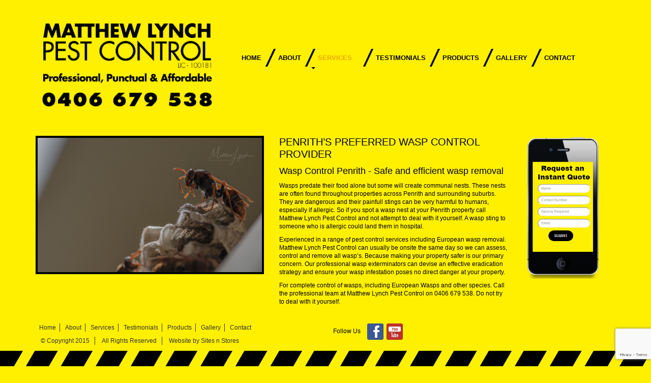

--- FILE ---
content_type: text/html; charset=UTF-8
request_url: https://www.matthewlynchpestcontrol.com.au/services/wasps/
body_size: 11526
content:
<!DOCTYPE html>
<html class="no-js" lang="en-AU">
<head>
  <meta charset="utf-8">
  <meta http-equiv="X-UA-Compatible" content="IE=edge">
  <title>Wasp Control Penrith - Matthew Lynch Pest Control</title>
  <meta name="viewport" content="width=device-width, initial-scale=1">

  <meta name='robots' content='max-image-preview:large' />

	<!-- This site is optimized with the Yoast SEO Premium plugin v14.0.4 - https://yoast.com/wordpress/plugins/seo/ -->
	<meta name="description" content="Professional Affordable Wasp Control Penrith. If you have a wasp problem that needs taken care of we&#039;re here to help, offering fast effective Wasp Control." />
	<meta name="robots" content="index, follow" />
	<meta name="googlebot" content="index, follow, max-snippet:-1, max-image-preview:large, max-video-preview:-1" />
	<meta name="bingbot" content="index, follow, max-snippet:-1, max-image-preview:large, max-video-preview:-1" />
	<link rel="canonical" href="https://www.matthewlynchpestcontrol.com.au/services/wasps/" />
	<meta property="og:locale" content="en_US" />
	<meta property="og:type" content="article" />
	<meta property="og:title" content="Wasp Control Penrith - Matthew Lynch Pest Control" />
	<meta property="og:description" content="Professional Affordable Wasp Control Penrith. If you have a wasp problem that needs taken care of we&#039;re here to help, offering fast effective Wasp Control." />
	<meta property="og:url" content="https://www.matthewlynchpestcontrol.com.au/services/wasps/" />
	<meta property="og:site_name" content="Matthew Lynch Pest Control" />
	<meta property="article:publisher" content="https://www.facebook.com/matthewlynchpestcontrol" />
	<meta property="article:modified_time" content="2019-06-18T09:42:25+00:00" />
	<meta name="twitter:card" content="summary" />
	<script type="application/ld+json" class="yoast-schema-graph">{"@context":"https://schema.org","@graph":[{"@type":"Organization","@id":"https://www.matthewlynchpestcontrol.com.au/#organization","name":"Matthew Lynch Pest Control","url":"https://www.matthewlynchpestcontrol.com.au/","sameAs":["https://www.facebook.com/matthewlynchpestcontrol","https://www.youtube.com/channel/UCb6wo3C0q0jWuIfIDx-1ttQ"],"logo":{"@type":"ImageObject","@id":"https://www.matthewlynchpestcontrol.com.au/#logo","inLanguage":"en-AU","url":"https://www.matthewlynchpestcontrol.com.au/wp-content/uploads/Business-Card-Image.jpg","width":2307,"height":1403,"caption":"Matthew Lynch Pest Control"},"image":{"@id":"https://www.matthewlynchpestcontrol.com.au/#logo"}},{"@type":"WebSite","@id":"https://www.matthewlynchpestcontrol.com.au/#website","url":"https://www.matthewlynchpestcontrol.com.au/","name":"Matthew Lynch Pest Control","description":"Matthew Lynch Pest Control","publisher":{"@id":"https://www.matthewlynchpestcontrol.com.au/#organization"},"potentialAction":[{"@type":"SearchAction","target":"https://www.matthewlynchpestcontrol.com.au/?s={search_term_string}","query-input":"required name=search_term_string"}],"inLanguage":"en-AU"},{"@type":"WebPage","@id":"https://www.matthewlynchpestcontrol.com.au/services/wasps/#webpage","url":"https://www.matthewlynchpestcontrol.com.au/services/wasps/","name":"Wasp Control Penrith - Matthew Lynch Pest Control","isPartOf":{"@id":"https://www.matthewlynchpestcontrol.com.au/#website"},"datePublished":"2015-12-09T00:50:38+00:00","dateModified":"2019-06-18T09:42:25+00:00","description":"Professional Affordable Wasp Control Penrith. If you have a wasp problem that needs taken care of we're here to help, offering fast effective Wasp Control.","inLanguage":"en-AU","potentialAction":[{"@type":"ReadAction","target":["https://www.matthewlynchpestcontrol.com.au/services/wasps/"]}]}]}</script>
	<!-- / Yoast SEO Premium plugin. -->


<link rel='dns-prefetch' href='//ajax.googleapis.com' />
<link rel='dns-prefetch' href='//www.google.com' />
<link rel="alternate" title="oEmbed (JSON)" type="application/json+oembed" href="https://www.matthewlynchpestcontrol.com.au/wp-json/oembed/1.0/embed?url=https%3A%2F%2Fwww.matthewlynchpestcontrol.com.au%2Fservices%2Fwasps%2F" />
<link rel="alternate" title="oEmbed (XML)" type="text/xml+oembed" href="https://www.matthewlynchpestcontrol.com.au/wp-json/oembed/1.0/embed?url=https%3A%2F%2Fwww.matthewlynchpestcontrol.com.au%2Fservices%2Fwasps%2F&#038;format=xml" />
<style id='wp-img-auto-sizes-contain-inline-css' type='text/css'>
img:is([sizes=auto i],[sizes^="auto," i]){contain-intrinsic-size:3000px 1500px}
/*# sourceURL=wp-img-auto-sizes-contain-inline-css */
</style>
<link rel="stylesheet" href="/wp-content/plugins/gallery-videos/CSS/ts-vgallery-block.css?ver=6.9">
<style id='wp-emoji-styles-inline-css' type='text/css'>

	img.wp-smiley, img.emoji {
		display: inline !important;
		border: none !important;
		box-shadow: none !important;
		height: 1em !important;
		width: 1em !important;
		margin: 0 0.07em !important;
		vertical-align: -0.1em !important;
		background: none !important;
		padding: 0 !important;
	}
/*# sourceURL=wp-emoji-styles-inline-css */
</style>
<style id='wp-block-library-inline-css' type='text/css'>
:root{--wp-block-synced-color:#7a00df;--wp-block-synced-color--rgb:122,0,223;--wp-bound-block-color:var(--wp-block-synced-color);--wp-editor-canvas-background:#ddd;--wp-admin-theme-color:#007cba;--wp-admin-theme-color--rgb:0,124,186;--wp-admin-theme-color-darker-10:#006ba1;--wp-admin-theme-color-darker-10--rgb:0,107,160.5;--wp-admin-theme-color-darker-20:#005a87;--wp-admin-theme-color-darker-20--rgb:0,90,135;--wp-admin-border-width-focus:2px}@media (min-resolution:192dpi){:root{--wp-admin-border-width-focus:1.5px}}.wp-element-button{cursor:pointer}:root .has-very-light-gray-background-color{background-color:#eee}:root .has-very-dark-gray-background-color{background-color:#313131}:root .has-very-light-gray-color{color:#eee}:root .has-very-dark-gray-color{color:#313131}:root .has-vivid-green-cyan-to-vivid-cyan-blue-gradient-background{background:linear-gradient(135deg,#00d084,#0693e3)}:root .has-purple-crush-gradient-background{background:linear-gradient(135deg,#34e2e4,#4721fb 50%,#ab1dfe)}:root .has-hazy-dawn-gradient-background{background:linear-gradient(135deg,#faaca8,#dad0ec)}:root .has-subdued-olive-gradient-background{background:linear-gradient(135deg,#fafae1,#67a671)}:root .has-atomic-cream-gradient-background{background:linear-gradient(135deg,#fdd79a,#004a59)}:root .has-nightshade-gradient-background{background:linear-gradient(135deg,#330968,#31cdcf)}:root .has-midnight-gradient-background{background:linear-gradient(135deg,#020381,#2874fc)}:root{--wp--preset--font-size--normal:16px;--wp--preset--font-size--huge:42px}.has-regular-font-size{font-size:1em}.has-larger-font-size{font-size:2.625em}.has-normal-font-size{font-size:var(--wp--preset--font-size--normal)}.has-huge-font-size{font-size:var(--wp--preset--font-size--huge)}.has-text-align-center{text-align:center}.has-text-align-left{text-align:left}.has-text-align-right{text-align:right}.has-fit-text{white-space:nowrap!important}#end-resizable-editor-section{display:none}.aligncenter{clear:both}.items-justified-left{justify-content:flex-start}.items-justified-center{justify-content:center}.items-justified-right{justify-content:flex-end}.items-justified-space-between{justify-content:space-between}.screen-reader-text{border:0;clip-path:inset(50%);height:1px;margin:-1px;overflow:hidden;padding:0;position:absolute;width:1px;word-wrap:normal!important}.screen-reader-text:focus{background-color:#ddd;clip-path:none;color:#444;display:block;font-size:1em;height:auto;left:5px;line-height:normal;padding:15px 23px 14px;text-decoration:none;top:5px;width:auto;z-index:100000}html :where(.has-border-color){border-style:solid}html :where([style*=border-top-color]){border-top-style:solid}html :where([style*=border-right-color]){border-right-style:solid}html :where([style*=border-bottom-color]){border-bottom-style:solid}html :where([style*=border-left-color]){border-left-style:solid}html :where([style*=border-width]){border-style:solid}html :where([style*=border-top-width]){border-top-style:solid}html :where([style*=border-right-width]){border-right-style:solid}html :where([style*=border-bottom-width]){border-bottom-style:solid}html :where([style*=border-left-width]){border-left-style:solid}html :where(img[class*=wp-image-]){height:auto;max-width:100%}:where(figure){margin:0 0 1em}html :where(.is-position-sticky){--wp-admin--admin-bar--position-offset:var(--wp-admin--admin-bar--height,0px)}@media screen and (max-width:600px){html :where(.is-position-sticky){--wp-admin--admin-bar--position-offset:0px}}

/*# sourceURL=wp-block-library-inline-css */
</style><style id='global-styles-inline-css' type='text/css'>
:root{--wp--preset--aspect-ratio--square: 1;--wp--preset--aspect-ratio--4-3: 4/3;--wp--preset--aspect-ratio--3-4: 3/4;--wp--preset--aspect-ratio--3-2: 3/2;--wp--preset--aspect-ratio--2-3: 2/3;--wp--preset--aspect-ratio--16-9: 16/9;--wp--preset--aspect-ratio--9-16: 9/16;--wp--preset--color--black: #000000;--wp--preset--color--cyan-bluish-gray: #abb8c3;--wp--preset--color--white: #ffffff;--wp--preset--color--pale-pink: #f78da7;--wp--preset--color--vivid-red: #cf2e2e;--wp--preset--color--luminous-vivid-orange: #ff6900;--wp--preset--color--luminous-vivid-amber: #fcb900;--wp--preset--color--light-green-cyan: #7bdcb5;--wp--preset--color--vivid-green-cyan: #00d084;--wp--preset--color--pale-cyan-blue: #8ed1fc;--wp--preset--color--vivid-cyan-blue: #0693e3;--wp--preset--color--vivid-purple: #9b51e0;--wp--preset--gradient--vivid-cyan-blue-to-vivid-purple: linear-gradient(135deg,rgb(6,147,227) 0%,rgb(155,81,224) 100%);--wp--preset--gradient--light-green-cyan-to-vivid-green-cyan: linear-gradient(135deg,rgb(122,220,180) 0%,rgb(0,208,130) 100%);--wp--preset--gradient--luminous-vivid-amber-to-luminous-vivid-orange: linear-gradient(135deg,rgb(252,185,0) 0%,rgb(255,105,0) 100%);--wp--preset--gradient--luminous-vivid-orange-to-vivid-red: linear-gradient(135deg,rgb(255,105,0) 0%,rgb(207,46,46) 100%);--wp--preset--gradient--very-light-gray-to-cyan-bluish-gray: linear-gradient(135deg,rgb(238,238,238) 0%,rgb(169,184,195) 100%);--wp--preset--gradient--cool-to-warm-spectrum: linear-gradient(135deg,rgb(74,234,220) 0%,rgb(151,120,209) 20%,rgb(207,42,186) 40%,rgb(238,44,130) 60%,rgb(251,105,98) 80%,rgb(254,248,76) 100%);--wp--preset--gradient--blush-light-purple: linear-gradient(135deg,rgb(255,206,236) 0%,rgb(152,150,240) 100%);--wp--preset--gradient--blush-bordeaux: linear-gradient(135deg,rgb(254,205,165) 0%,rgb(254,45,45) 50%,rgb(107,0,62) 100%);--wp--preset--gradient--luminous-dusk: linear-gradient(135deg,rgb(255,203,112) 0%,rgb(199,81,192) 50%,rgb(65,88,208) 100%);--wp--preset--gradient--pale-ocean: linear-gradient(135deg,rgb(255,245,203) 0%,rgb(182,227,212) 50%,rgb(51,167,181) 100%);--wp--preset--gradient--electric-grass: linear-gradient(135deg,rgb(202,248,128) 0%,rgb(113,206,126) 100%);--wp--preset--gradient--midnight: linear-gradient(135deg,rgb(2,3,129) 0%,rgb(40,116,252) 100%);--wp--preset--font-size--small: 13px;--wp--preset--font-size--medium: 20px;--wp--preset--font-size--large: 36px;--wp--preset--font-size--x-large: 42px;--wp--preset--spacing--20: 0.44rem;--wp--preset--spacing--30: 0.67rem;--wp--preset--spacing--40: 1rem;--wp--preset--spacing--50: 1.5rem;--wp--preset--spacing--60: 2.25rem;--wp--preset--spacing--70: 3.38rem;--wp--preset--spacing--80: 5.06rem;--wp--preset--shadow--natural: 6px 6px 9px rgba(0, 0, 0, 0.2);--wp--preset--shadow--deep: 12px 12px 50px rgba(0, 0, 0, 0.4);--wp--preset--shadow--sharp: 6px 6px 0px rgba(0, 0, 0, 0.2);--wp--preset--shadow--outlined: 6px 6px 0px -3px rgb(255, 255, 255), 6px 6px rgb(0, 0, 0);--wp--preset--shadow--crisp: 6px 6px 0px rgb(0, 0, 0);}:where(.is-layout-flex){gap: 0.5em;}:where(.is-layout-grid){gap: 0.5em;}body .is-layout-flex{display: flex;}.is-layout-flex{flex-wrap: wrap;align-items: center;}.is-layout-flex > :is(*, div){margin: 0;}body .is-layout-grid{display: grid;}.is-layout-grid > :is(*, div){margin: 0;}:where(.wp-block-columns.is-layout-flex){gap: 2em;}:where(.wp-block-columns.is-layout-grid){gap: 2em;}:where(.wp-block-post-template.is-layout-flex){gap: 1.25em;}:where(.wp-block-post-template.is-layout-grid){gap: 1.25em;}.has-black-color{color: var(--wp--preset--color--black) !important;}.has-cyan-bluish-gray-color{color: var(--wp--preset--color--cyan-bluish-gray) !important;}.has-white-color{color: var(--wp--preset--color--white) !important;}.has-pale-pink-color{color: var(--wp--preset--color--pale-pink) !important;}.has-vivid-red-color{color: var(--wp--preset--color--vivid-red) !important;}.has-luminous-vivid-orange-color{color: var(--wp--preset--color--luminous-vivid-orange) !important;}.has-luminous-vivid-amber-color{color: var(--wp--preset--color--luminous-vivid-amber) !important;}.has-light-green-cyan-color{color: var(--wp--preset--color--light-green-cyan) !important;}.has-vivid-green-cyan-color{color: var(--wp--preset--color--vivid-green-cyan) !important;}.has-pale-cyan-blue-color{color: var(--wp--preset--color--pale-cyan-blue) !important;}.has-vivid-cyan-blue-color{color: var(--wp--preset--color--vivid-cyan-blue) !important;}.has-vivid-purple-color{color: var(--wp--preset--color--vivid-purple) !important;}.has-black-background-color{background-color: var(--wp--preset--color--black) !important;}.has-cyan-bluish-gray-background-color{background-color: var(--wp--preset--color--cyan-bluish-gray) !important;}.has-white-background-color{background-color: var(--wp--preset--color--white) !important;}.has-pale-pink-background-color{background-color: var(--wp--preset--color--pale-pink) !important;}.has-vivid-red-background-color{background-color: var(--wp--preset--color--vivid-red) !important;}.has-luminous-vivid-orange-background-color{background-color: var(--wp--preset--color--luminous-vivid-orange) !important;}.has-luminous-vivid-amber-background-color{background-color: var(--wp--preset--color--luminous-vivid-amber) !important;}.has-light-green-cyan-background-color{background-color: var(--wp--preset--color--light-green-cyan) !important;}.has-vivid-green-cyan-background-color{background-color: var(--wp--preset--color--vivid-green-cyan) !important;}.has-pale-cyan-blue-background-color{background-color: var(--wp--preset--color--pale-cyan-blue) !important;}.has-vivid-cyan-blue-background-color{background-color: var(--wp--preset--color--vivid-cyan-blue) !important;}.has-vivid-purple-background-color{background-color: var(--wp--preset--color--vivid-purple) !important;}.has-black-border-color{border-color: var(--wp--preset--color--black) !important;}.has-cyan-bluish-gray-border-color{border-color: var(--wp--preset--color--cyan-bluish-gray) !important;}.has-white-border-color{border-color: var(--wp--preset--color--white) !important;}.has-pale-pink-border-color{border-color: var(--wp--preset--color--pale-pink) !important;}.has-vivid-red-border-color{border-color: var(--wp--preset--color--vivid-red) !important;}.has-luminous-vivid-orange-border-color{border-color: var(--wp--preset--color--luminous-vivid-orange) !important;}.has-luminous-vivid-amber-border-color{border-color: var(--wp--preset--color--luminous-vivid-amber) !important;}.has-light-green-cyan-border-color{border-color: var(--wp--preset--color--light-green-cyan) !important;}.has-vivid-green-cyan-border-color{border-color: var(--wp--preset--color--vivid-green-cyan) !important;}.has-pale-cyan-blue-border-color{border-color: var(--wp--preset--color--pale-cyan-blue) !important;}.has-vivid-cyan-blue-border-color{border-color: var(--wp--preset--color--vivid-cyan-blue) !important;}.has-vivid-purple-border-color{border-color: var(--wp--preset--color--vivid-purple) !important;}.has-vivid-cyan-blue-to-vivid-purple-gradient-background{background: var(--wp--preset--gradient--vivid-cyan-blue-to-vivid-purple) !important;}.has-light-green-cyan-to-vivid-green-cyan-gradient-background{background: var(--wp--preset--gradient--light-green-cyan-to-vivid-green-cyan) !important;}.has-luminous-vivid-amber-to-luminous-vivid-orange-gradient-background{background: var(--wp--preset--gradient--luminous-vivid-amber-to-luminous-vivid-orange) !important;}.has-luminous-vivid-orange-to-vivid-red-gradient-background{background: var(--wp--preset--gradient--luminous-vivid-orange-to-vivid-red) !important;}.has-very-light-gray-to-cyan-bluish-gray-gradient-background{background: var(--wp--preset--gradient--very-light-gray-to-cyan-bluish-gray) !important;}.has-cool-to-warm-spectrum-gradient-background{background: var(--wp--preset--gradient--cool-to-warm-spectrum) !important;}.has-blush-light-purple-gradient-background{background: var(--wp--preset--gradient--blush-light-purple) !important;}.has-blush-bordeaux-gradient-background{background: var(--wp--preset--gradient--blush-bordeaux) !important;}.has-luminous-dusk-gradient-background{background: var(--wp--preset--gradient--luminous-dusk) !important;}.has-pale-ocean-gradient-background{background: var(--wp--preset--gradient--pale-ocean) !important;}.has-electric-grass-gradient-background{background: var(--wp--preset--gradient--electric-grass) !important;}.has-midnight-gradient-background{background: var(--wp--preset--gradient--midnight) !important;}.has-small-font-size{font-size: var(--wp--preset--font-size--small) !important;}.has-medium-font-size{font-size: var(--wp--preset--font-size--medium) !important;}.has-large-font-size{font-size: var(--wp--preset--font-size--large) !important;}.has-x-large-font-size{font-size: var(--wp--preset--font-size--x-large) !important;}
/*# sourceURL=global-styles-inline-css */
</style>

<style id='classic-theme-styles-inline-css' type='text/css'>
/*! This file is auto-generated */
.wp-block-button__link{color:#fff;background-color:#32373c;border-radius:9999px;box-shadow:none;text-decoration:none;padding:calc(.667em + 2px) calc(1.333em + 2px);font-size:1.125em}.wp-block-file__button{background:#32373c;color:#fff;text-decoration:none}
/*# sourceURL=/wp-includes/css/classic-themes.min.css */
</style>
<link rel="stylesheet" href="/wp-content/plugins/foobox-image-lightbox/free/css/foobox.free.min.css?ver=2.7.17">
<link rel="stylesheet" href="/wp-content/plugins/contact-form-7/includes/css/styles.css?ver=5.5.6.1">
<link rel="stylesheet" href="/wp-content/plugins/gallery-videos/CSS/Total-Soft-Gallery-Video-Widget.css?ver=6.9">
<link rel="stylesheet" href="/wp-content/plugins/gallery-videos/CSS/totalsoft.css?ver=6.9">
<link rel="stylesheet" href="/wp-content/plugins/siteorigin-panels/css/front-flex.min.css?ver=2.16.13">
<link rel="stylesheet" href="/wp-content/uploads/siteorigin-widgets/sow-image-default-d6014b76747a-27.css?ver=6.9">
<link rel="stylesheet" href="/wp-content/themes/roots-master/assets/css/main.min.css?ver=9880649384aea9f1ee166331c0a30daa">
<link rel="stylesheet" href="/wp-content/themes/roots-master/assets/css/styles.css?ver=6.9">
<script type="text/javascript" src="//ajax.googleapis.com/ajax/libs/jquery/1.11.0/jquery.min.js" id="jquery-js"></script>
<script>window.jQuery || document.write('<script src="https://www.matthewlynchpestcontrol.com.au/wp-content/themes/roots-master/assets/js/vendor/jquery-1.11.0.min.js"><\/script>')</script>
<script type="text/javascript" src="/wp-includes/js/jquery/ui/core.min.js?ver=1.13.3" id="jquery-ui-core-js"></script>
<script type="text/javascript" src="/wp-content/plugins/gallery-videos/JS/modernizr.custom.js?ver=6.9" id="cwp-main-js"></script>
<script type="text/javascript" id="Total_Soft_Gallery_Video-js-extra">
/* <![CDATA[ */
var object = {"ajaxurl":"https://www.matthewlynchpestcontrol.com.au/wp-admin/admin-ajax.php"};
//# sourceURL=Total_Soft_Gallery_Video-js-extra
/* ]]> */
</script>
<script type="text/javascript" src="/wp-content/plugins/gallery-videos/JS/Total-Soft-Gallery-Video-Widget.js?ver=6.9" id="Total_Soft_Gallery_Video-js"></script>
<script type="text/javascript" src="/wp-content/plugins/wonderplugin-video-embed/engine/wonderpluginvideoembed.js?ver=1.8" id="wonderplugin-videoembed-script-js"></script>
<script type="text/javascript" id="foobox-free-min-js-before">
/* <![CDATA[ */
/* Run FooBox FREE (v2.7.17) */
var FOOBOX = window.FOOBOX = {
	ready: true,
	disableOthers: false,
	o: {wordpress: { enabled: true }, countMessage:'image %index of %total', excludes:'.fbx-link,.nofoobox,.nolightbox,a[href*="pinterest.com/pin/create/button/"]', affiliate : { enabled: false }},
	selectors: [
		".foogallery-container.foogallery-lightbox-foobox", ".foogallery-container.foogallery-lightbox-foobox-free", ".gallery", ".wp-block-gallery", ".wp-caption", ".wp-block-image", "a:has(img[class*=wp-image-])", ".foobox"
	],
	pre: function( $ ){
		// Custom JavaScript (Pre)
		
	},
	post: function( $ ){
		// Custom JavaScript (Post)
		
		// Custom Captions Code
		
	},
	custom: function( $ ){
		// Custom Extra JS
		
	}
};
//# sourceURL=foobox-free-min-js-before
/* ]]> */
</script>
<script type="text/javascript" src="/wp-content/plugins/foobox-image-lightbox/free/js/foobox.free.min.js?ver=2.7.17" id="foobox-free-min-js"></script>
<script type="text/javascript" src="/wp-content/themes/roots-master/assets/js/vendor/modernizr-2.7.0.min.js" id="modernizr-js"></script>
<script type="text/javascript" src="/wp-content/themes/roots-master/assets/js/plugins/jquery.jscroll.min.js" id="jscroll-js"></script>
<link rel="https://api.w.org/" href="https://www.matthewlynchpestcontrol.com.au/wp-json/" /><link rel="alternate" title="JSON" type="application/json" href="https://www.matthewlynchpestcontrol.com.au/wp-json/wp/v2/pages/27" /><meta name="google-site-verification" content="UE8ywGUrlJfGCNXVDiCRI-0PElBqkuOCn-HJQRLtjG0" /><!-- Global site tag (gtag.js) - Google Analytics -->
<script async src="https://www.googletagmanager.com/gtag/js?id=UA-35608339-1"></script>
<script>
  window.dataLayer = window.dataLayer || [];
  function gtag(){dataLayer.push(arguments);}
  gtag('js', new Date());

  gtag('config', 'UA-35608339-1');
</script>                <style type="text/css" media="all"
                       id="siteorigin-panels-layouts-head">/* Layout 27 */ #pgc-27-0-0 , #pgc-27-0-1 { width:50%;width:calc(50% - ( 0.5 * 30px ) ) } #pl-27 .so-panel { margin-bottom:15px } #pl-27 .so-panel:last-of-type { margin-bottom:0px } @media (max-width:767px){ #pg-27-0.panel-no-style, #pg-27-0.panel-has-style > .panel-row-style, #pg-27-0 { -webkit-flex-direction:column;-ms-flex-direction:column;flex-direction:column } #pg-27-0 > .panel-grid-cell , #pg-27-0 > .panel-row-style > .panel-grid-cell { width:100%;margin-right:0 } #pgc-27-0-0 { margin-bottom:15px } #pl-27 .panel-grid-cell { padding:0 } #pl-27 .panel-grid .panel-grid-cell-empty { display:none } #pl-27 .panel-grid .panel-grid-cell-mobile-last { margin-bottom:0px }  } </style><link rel="icon" href="https://www.matthewlynchpestcontrol.com.au/wp-content/uploads/cropped-top-logo-32x32.png" sizes="32x32" />
<link rel="icon" href="https://www.matthewlynchpestcontrol.com.au/wp-content/uploads/cropped-top-logo-192x192.png" sizes="192x192" />
<link rel="apple-touch-icon" href="https://www.matthewlynchpestcontrol.com.au/wp-content/uploads/cropped-top-logo-180x180.png" />
<meta name="msapplication-TileImage" content="https://www.matthewlynchpestcontrol.com.au/wp-content/uploads/cropped-top-logo-270x270.png" />
		<style type="text/css" id="wp-custom-css">
			.contact-form .wpcf7-form{
		max-height: 300px;
    overflow-x: hidden;
    max-width: 200px;
    margin: 0 auto;
    padding-bottom: 10px;
}


.modal-content .contact-form{
    min-height: 520px;
}

.contact-form div.wpcf7-response-output{
		margin:0;
	  padding:0
}		</style>
		
  <link rel="alternate" type="application/rss+xml" title="Matthew Lynch Pest Control Feed" href="https://www.matthewlynchpestcontrol.com.au/feed/">
  <script type="text/javascript">
	$(document).ready(function() {

    if ( $(window).width() > 767) {      
      //Add your javascript for large screens here 
      $("#right_column").jScroll();
    } 
    else {
      //Add your javascript for small screens here 
    }

  $(window).resize(function(){
var checkit = '';
  var width = $(window).width();
  if(width > 767){
    $checkit = $("#right_column").jScroll();
  } else {
    $("#right_column").jScroll().destroy();
  }
  })
});



  </script>

<link rel="stylesheet" href="/wp-content/plugins/addon-so-widgets-bundle/css/owl.carousel.css?ver=6.9">
<link rel="stylesheet" href="/wp-content/plugins/addon-so-widgets-bundle/css/widgets.css?ver=6.9">
</head>
<body class="wp-singular page page-id-27 page-child parent-pageid-9 wp-theme-roots-master siteorigin-panels siteorigin-panels-before-js wasps">

  <!--[if lt IE 8]>
    <div class="alert alert-warning">
      You are using an <strong>outdated</strong> browser. Please <a href="http://browsehappy.com/">upgrade your browser</a> to improve your experience.    </div>
  <![endif]-->

  <header class="banner navbar navbar-static-top" role="banner">

	<div class="container">
		
		<div class="row">
			
			<div class="col-sm-12 col-md-4">
				
				<div class="logo-wrapper">
					
					<a href="https://www.matthewlynchpestcontrol.com.au/"><img src="https://www.matthewlynchpestcontrol.com.au/wp-content/uploads/top-logo.png" alt="Matthew Lynch Pest Control" class="logo"></a>

					<div class="header-phone">
						
						<a href="tel:0406679538"><img src="https://www.matthewlynchpestcontrol.com.au/wp-content/uploads/phone-top.png" alt="Matthew Lynch Pest Control" class="phone"></a>

					</div>

				</div><!-- /.logo-wrapper -->

			</div>

			<div class="col-sm-12 col-md-8">
				
				<div class="nav-wrapper">
                   
					<button type="button" class="navbar-toggle" data-toggle="collapse" data-target=".navbar-collapse">
						MENU
						<!-- <span class="sr-only">Toggle navigation</span>
						<span class="icon-bar"></span>
						<span class="icon-bar"></span>
						<span class="icon-bar"></span> -->

					</button>

					<div class="navigation">

						<nav class="collapse navbar-collapse" role="navigation">

							<ul id="menu-primary-navigation" class="nav primary-nav"><li class="menu-home"><a href="https://www.matthewlynchpestcontrol.com.au/">Home</a></li>
<li class="menu-about"><a href="https://www.matthewlynchpestcontrol.com.au/about/">About</a></li>
<li class="active dropdown menu-services"><a href="https://www.matthewlynchpestcontrol.com.au/services/">Services</a> <b class="caret dropdown-toggle" class="" data-toggle="dropdown" data-target="#"></b>
<ul class="dropdown-menu">
	<li class="menu-cockroaches"><a href="https://www.matthewlynchpestcontrol.com.au/services/cockroaches/">Cockroaches</a></li>
	<li class="menu-spiders"><a href="https://www.matthewlynchpestcontrol.com.au/services/spiders/">Spiders</a></li>
	<li class="menu-ants"><a href="https://www.matthewlynchpestcontrol.com.au/services/ants/">Ants</a></li>
	<li class="menu-bees"><a href="https://www.matthewlynchpestcontrol.com.au/services/bees/">Bees</a></li>
	<li class="active menu-wasps"><a href="https://www.matthewlynchpestcontrol.com.au/services/wasps/" aria-current="page">Wasps</a></li>
	<li class="menu-fleas"><a href="https://www.matthewlynchpestcontrol.com.au/services/fleas/">Fleas</a></li>
	<li class="menu-birds"><a href="https://www.matthewlynchpestcontrol.com.au/services/birds/">Birds</a></li>
	<li class="menu-rodents"><a href="https://www.matthewlynchpestcontrol.com.au/services/rodents/">Rodents</a></li>
	<li class="menu-mice"><a href="https://www.matthewlynchpestcontrol.com.au/services/mice-control-penrith/">Mice</a></li>
	<li class="menu-rats"><a href="https://www.matthewlynchpestcontrol.com.au/services/rat-control-penrith/">Rats</a></li>
	<li class="menu-possums"><a href="https://www.matthewlynchpestcontrol.com.au/services/possum-removal-penrith/">Possums</a></li>
	<li class="menu-termites"><a href="https://www.matthewlynchpestcontrol.com.au/services/termites/">Termites</a></li>
</ul>
</li>
<li class="menu-testimonials"><a href="https://www.matthewlynchpestcontrol.com.au/testimonials/">Testimonials</a></li>
<li class="menu-products"><a href="https://www.matthewlynchpestcontrol.com.au/products/">Products</a></li>
<li class="menu-gallery"><a href="https://www.matthewlynchpestcontrol.com.au/gallery/">Gallery</a></li>
<li class="menu-contact"><a href="https://www.matthewlynchpestcontrol.com.au/contact/">Contact</a></li>
</ul>
						</nav>

					</div><!-- /.navigation -->

				</div><!-- /.nav-wrapper -->

			</div>

		</div>

	</div> 

</header>

  <div class="wrap container" role="document">
   
    <div class="content row">
      <main class="main col-sm-12" role="main">
          <div id="pl-27"  class="panel-layout" ><div id="pg-27-0"  class="panel-grid panel-no-style" ><div id="pgc-27-0-0"  class="panel-grid-cell" ><div id="panel-27-0-0-0" class="so-panel widget widget_sow-image panel-first-child panel-last-child" data-index="0" ><div
			
			class="so-widget-sow-image so-widget-sow-image-default-d6014b76747a-27"
			
		>

<div class="sow-image-container">
		<img fetchpriority="high" decoding="async" src="https://www.matthewlynchpestcontrol.com.au/wp-content/uploads/Wasp-Control.jpg" width="2048" height="1227" srcset="https://www.matthewlynchpestcontrol.com.au/wp-content/uploads/Wasp-Control.jpg 2048w, https://www.matthewlynchpestcontrol.com.au/wp-content/uploads/Wasp-Control-300x180.jpg 300w, https://www.matthewlynchpestcontrol.com.au/wp-content/uploads/Wasp-Control-1024x614.jpg 1024w" sizes="(max-width: 2048px) 100vw, 2048px" title="Paper Wasp" alt="Pest Control" 		class="so-widget-image"/>
	</div>

</div></div></div><div id="pgc-27-0-1"  class="panel-grid-cell" ><div id="panel-27-0-1-0" class="so-panel widget widget_sow-editor panel-first-child panel-last-child" data-index="1" ><div
			
			class="so-widget-sow-editor so-widget-sow-editor-base"
			
		>
<div class="siteorigin-widget-tinymce textwidget">
	<h1>PENRITH’S PREFERRED WASP CONTROL PROVIDER</h1>
<h2>Wasp Control Penrith - Safe and efficient wasp removal</h2>
<p>Wasps predate their food alone but some will create communal nests. These nests are often found throughout properties across Penrith and surrounding suburbs. They are dangerous and their painfull stings can be very harmful to humans, especially if allergic. So if you spot a wasp nest at your Penrith property call Matthew Lynch Pest Control and not attempt to deal with it yourself. A wasp sting to someone who is allergic could land them in hospital.</p>
<p>Experienced in a range of <a href="https://www.matthewlynchpestcontrol.com.au/index.php">pest control services</a> including European wasp removal. Matthew Lynch Pest Control can usually be onsite the same day so we can assess, control and remove all wasp’s. Because making your property safer is our primary concern. Our professional wasp exterminators can devise an effective eradication strategy and ensure your wasp infestation poses no direct danger at your property.</p>
<p>For complete control of wasps, including European Wasps and other species. Call the professional team at Matthew Lynch Pest Control on 0406 679 538. Do not try to deal with it yourself.</p>
</div>
</div></div></div></div></div>        </main><!-- /.main -->
          </div><!-- /.content -->
   <div class="side-contact-wrapper" id="right_column">
	
	<a class="open-modal" data-toggle="modal" data-target="#contact-popup"><img src="/wp-content/themes/roots-master/assets/img/modal-open.jpg"></a>

	<a class="mobile-open-modal" data-toggle="modal" data-target="#contact-popup"><span class="glyphicon glyphicon-send"></span> Request an Instant Quote</a>

	<div class="modal fade" id="contact-popup" tabindex="-1" role="dialog" aria-labelledby="myModalLabel">
		
		<div class="modal-dialog" role="document">

			<div class="modal-content">

				<div class="modal-body contact-form">

					<div role="form" class="wpcf7" id="wpcf7-f83-o1" lang="en-US" dir="ltr">
<div class="screen-reader-response"><p role="status" aria-live="polite" aria-atomic="true"></p> <ul></ul></div>
<form action="/services/wasps/#wpcf7-f83-o1" method="post" class="wpcf7-form init" novalidate="novalidate" data-status="init">
<div style="display: none;">
<input type="hidden" name="_wpcf7" value="83" />
<input type="hidden" name="_wpcf7_version" value="5.5.6.1" />
<input type="hidden" name="_wpcf7_locale" value="en_US" />
<input type="hidden" name="_wpcf7_unit_tag" value="wpcf7-f83-o1" />
<input type="hidden" name="_wpcf7_container_post" value="0" />
<input type="hidden" name="_wpcf7_posted_data_hash" value="" />
<input type="hidden" name="_wpcf7_recaptcha_response" value="" />
</div>
<h3>Request an <br />Instant Quote</h3>
<p><span class="wpcf7-form-control-wrap your-name"><input type="text" name="your-name" value="" size="40" class="wpcf7-form-control wpcf7-text wpcf7-validates-as-required" aria-required="true" aria-invalid="false" placeholder="Name" /></span><br />
<span class="wpcf7-form-control-wrap your-phone"><input type="tel" name="your-phone" value="" size="40" class="wpcf7-form-control wpcf7-text wpcf7-tel wpcf7-validates-as-required wpcf7-validates-as-tel" aria-required="true" aria-invalid="false" placeholder="Contact Number" /></span><br />
<span class="wpcf7-form-control-wrap service"><input type="text" name="service" value="" size="40" class="wpcf7-form-control wpcf7-text wpcf7-validates-as-required" aria-required="true" aria-invalid="false" placeholder="Service Required" /></span><br />
<span class="wpcf7-form-control-wrap your-email"><input type="email" name="your-email" value="" size="40" class="wpcf7-form-control wpcf7-text wpcf7-email wpcf7-validates-as-required wpcf7-validates-as-email" aria-required="true" aria-invalid="false" placeholder="Email" /></span><br />
<input type="submit" value="Submit" class="wpcf7-form-control has-spinner wpcf7-submit" /></p>
<div class="wpcf7-response-output" aria-hidden="true"></div></form></div>				
				</div>

			</div>

		</div>

	</div>
	

</div> <!-- /side-contact-wrapper -->

  </div><!-- /.wrap -->

  <footer class="content-info" role="contentinfo">

	<div class="container">
		
		<div class="row">
			
			<div class="col-sm-6">
				
				<div class="footer-nav-wrapper">
					
					<ul id="menu-primary-navigation-1" class="nav footer-nav"><li class="menu-home"><a href="https://www.matthewlynchpestcontrol.com.au/">Home</a></li>
<li class="menu-about"><a href="https://www.matthewlynchpestcontrol.com.au/about/">About</a></li>
<li class="active dropdown menu-services"><a href="https://www.matthewlynchpestcontrol.com.au/services/">Services</a> <b class="caret dropdown-toggle" class="" data-toggle="dropdown" data-target="#"></b>
<ul class="dropdown-menu">
	<li class="menu-cockroaches"><a href="https://www.matthewlynchpestcontrol.com.au/services/cockroaches/">Cockroaches</a></li>
	<li class="menu-spiders"><a href="https://www.matthewlynchpestcontrol.com.au/services/spiders/">Spiders</a></li>
	<li class="menu-ants"><a href="https://www.matthewlynchpestcontrol.com.au/services/ants/">Ants</a></li>
	<li class="menu-bees"><a href="https://www.matthewlynchpestcontrol.com.au/services/bees/">Bees</a></li>
	<li class="active menu-wasps"><a href="https://www.matthewlynchpestcontrol.com.au/services/wasps/" aria-current="page">Wasps</a></li>
	<li class="menu-fleas"><a href="https://www.matthewlynchpestcontrol.com.au/services/fleas/">Fleas</a></li>
	<li class="menu-birds"><a href="https://www.matthewlynchpestcontrol.com.au/services/birds/">Birds</a></li>
	<li class="menu-rodents"><a href="https://www.matthewlynchpestcontrol.com.au/services/rodents/">Rodents</a></li>
	<li class="menu-mice"><a href="https://www.matthewlynchpestcontrol.com.au/services/mice-control-penrith/">Mice</a></li>
	<li class="menu-rats"><a href="https://www.matthewlynchpestcontrol.com.au/services/rat-control-penrith/">Rats</a></li>
	<li class="menu-possums"><a href="https://www.matthewlynchpestcontrol.com.au/services/possum-removal-penrith/">Possums</a></li>
	<li class="menu-termites"><a href="https://www.matthewlynchpestcontrol.com.au/services/termites/">Termites</a></li>
</ul>
</li>
<li class="menu-testimonials"><a href="https://www.matthewlynchpestcontrol.com.au/testimonials/">Testimonials</a></li>
<li class="menu-products"><a href="https://www.matthewlynchpestcontrol.com.au/products/">Products</a></li>
<li class="menu-gallery"><a href="https://www.matthewlynchpestcontrol.com.au/gallery/">Gallery</a></li>
<li class="menu-contact"><a href="https://www.matthewlynchpestcontrol.com.au/contact/">Contact</a></li>
</ul>
				</div><!-- /.footer-nav-wrapper -->

				<div class="copyright-wrapper">
					
					<p class="copyright">&copy; Copyright 2015</p>
					<p class="copyright">All Rights Reserved</p>
					<p class="copyright"><a href="http://www.sitesnstores.com.au" target="_blank">Website</a> by <a href="http://www.sitesnstores.com.au" target="_blank">Sites n Stores</a></p>

				</div><!-- /.copyright-wrapper -->

			</div>

			<div class="col-sm-6">
				
				<div class="social-wrapper">
					
					<p>Follow Us</p><a href="https://www.facebook.com/pages/Matthew-Lynch-Pest-Control/131002593613712" class="social facebook" target="_blank"></a><a href="https://www.youtube.com/channel/UCb6wo3C0q0jWuIfIDx-1ttQ" class="social youtube" target="_blank"></a>
				</div><!-- /.social-wrapper -->

			</div>

		</div>

	</div>

</footer>

<script type="speculationrules">
{"prefetch":[{"source":"document","where":{"and":[{"href_matches":"/*"},{"not":{"href_matches":["/wp-*.php","/wp-admin/*","/wp-content/uploads/*","/wp-content/*","/wp-content/plugins/*","/wp-content/themes/roots-master/*","/*\\?(.+)"]}},{"not":{"selector_matches":"a[rel~=\"nofollow\"]"}},{"not":{"selector_matches":".no-prefetch, .no-prefetch a"}}]},"eagerness":"conservative"}]}
</script>

  <script>
      jQuery(document).ready(function($){


      equalheight = function(container){

          var currentTallest = 0,
              currentRowStart = 0,
              rowDivs = new Array(),
              $el,
              topPosition = 0;
          $(container).each(function() {

              $el = $(this);
              $($el).height('auto')
              topPostion = $el.position().top;

              if (currentRowStart != topPostion) {
                  for (currentDiv = 0 ; currentDiv < rowDivs.length ; currentDiv++) {
                      rowDivs[currentDiv].height(currentTallest);
                  }
                  rowDivs.length = 0; // empty the array
                  currentRowStart = topPostion;
                  currentTallest = $el.height();
                  rowDivs.push($el);
              } else {
                  rowDivs.push($el);
                  currentTallest = (currentTallest < $el.height()) ? ($el.height()) : (currentTallest);
              }
              for (currentDiv = 0 ; currentDiv < rowDivs.length ; currentDiv++) {
                  rowDivs[currentDiv].height(currentTallest);
              }
          });
      }

      $(window).load(function() {
          equalheight('.all_main .auto_height');
      });


      $(window).resize(function(){
          equalheight('.all_main .auto_height');
      });


      });
  </script>

   <script>



//    tabs

jQuery(document).ready(function($){

	(function ($) {
		$('.soua-tab ul.soua-tabs').addClass('active').find('> li:eq(0)').addClass('current');

		$('.soua-tab ul.soua-tabs li a').click(function (g) {
			var tab = $(this).closest('.soua-tab'),
				index = $(this).closest('li').index();

			tab.find('ul.soua-tabs > li').removeClass('current');
			$(this).closest('li').addClass('current');

			tab.find('.tab_content').find('div.tabs_item').not('div.tabs_item:eq(' + index + ')').slideUp();
			tab.find('.tab_content').find('div.tabs_item:eq(' + index + ')').slideDown();

			g.preventDefault();
		} );





//accordion

//    $('.accordion > li:eq(0) a').addClass('active').next().slideDown();

    $('.soua-main .soua-accordion-title').click(function(j) {
        var dropDown = $(this).closest('.soua-accordion').find('.soua-accordion-content');

        $(this).closest('.soua-accordion').find('.soua-accordion-content').not(dropDown).slideUp();

        if ($(this).hasClass('active')) {
            $(this).removeClass('active');
        } else {
            $(this).closest('.soua-accordion').find('.soua-accordion-title .active').removeClass('active');
            $(this).addClass('active');
        }

        dropDown.stop(false, true).slideToggle();

        j.preventDefault();
    });
})(jQuery);



});

</script><script type="text/javascript" src="/wp-includes/js/dist/vendor/wp-polyfill.min.js?ver=3.15.0" id="wp-polyfill-js"></script>
<script type="text/javascript" id="contact-form-7-js-extra">
/* <![CDATA[ */
var wpcf7 = {"api":{"root":"https://www.matthewlynchpestcontrol.com.au/wp-json/","namespace":"contact-form-7/v1"}};
//# sourceURL=contact-form-7-js-extra
/* ]]> */
</script>
<script type="text/javascript" src="/wp-content/plugins/contact-form-7/includes/js/index.js?ver=5.5.6.1" id="contact-form-7-js"></script>
<script type="text/javascript" src="https://www.google.com/recaptcha/api.js?render=6Ld91LcUAAAAAAjCJx90BLG4oU-Gl1A5xCtl8k1n&amp;ver=3.0" id="google-recaptcha-js"></script>
<script type="text/javascript" id="wpcf7-recaptcha-js-extra">
/* <![CDATA[ */
var wpcf7_recaptcha = {"sitekey":"6Ld91LcUAAAAAAjCJx90BLG4oU-Gl1A5xCtl8k1n","actions":{"homepage":"homepage","contactform":"contactform"}};
//# sourceURL=wpcf7-recaptcha-js-extra
/* ]]> */
</script>
<script type="text/javascript" src="/wp-content/plugins/contact-form-7/modules/recaptcha/index.js?ver=5.5.6.1" id="wpcf7-recaptcha-js"></script>
<script type="text/javascript" src="/wp-content/themes/roots-master/assets/js/scripts.min.js?ver=0fc6af96786d8f267c8686338a34cd38" id="roots_scripts-js"></script>
<script type="text/javascript" src="/wp-content/plugins/addon-so-widgets-bundle/js/owl.carousel.min.js?ver=6.9" id="owl-js-js"></script>
<script id="wp-emoji-settings" type="application/json">
{"baseUrl":"https://s.w.org/images/core/emoji/17.0.2/72x72/","ext":".png","svgUrl":"https://s.w.org/images/core/emoji/17.0.2/svg/","svgExt":".svg","source":{"concatemoji":"/wp-includes/js/wp-emoji-release.min.js?ver=6.9"}}
</script>
<script type="module">
/* <![CDATA[ */
/*! This file is auto-generated */
const a=JSON.parse(document.getElementById("wp-emoji-settings").textContent),o=(window._wpemojiSettings=a,"wpEmojiSettingsSupports"),s=["flag","emoji"];function i(e){try{var t={supportTests:e,timestamp:(new Date).valueOf()};sessionStorage.setItem(o,JSON.stringify(t))}catch(e){}}function c(e,t,n){e.clearRect(0,0,e.canvas.width,e.canvas.height),e.fillText(t,0,0);t=new Uint32Array(e.getImageData(0,0,e.canvas.width,e.canvas.height).data);e.clearRect(0,0,e.canvas.width,e.canvas.height),e.fillText(n,0,0);const a=new Uint32Array(e.getImageData(0,0,e.canvas.width,e.canvas.height).data);return t.every((e,t)=>e===a[t])}function p(e,t){e.clearRect(0,0,e.canvas.width,e.canvas.height),e.fillText(t,0,0);var n=e.getImageData(16,16,1,1);for(let e=0;e<n.data.length;e++)if(0!==n.data[e])return!1;return!0}function u(e,t,n,a){switch(t){case"flag":return n(e,"\ud83c\udff3\ufe0f\u200d\u26a7\ufe0f","\ud83c\udff3\ufe0f\u200b\u26a7\ufe0f")?!1:!n(e,"\ud83c\udde8\ud83c\uddf6","\ud83c\udde8\u200b\ud83c\uddf6")&&!n(e,"\ud83c\udff4\udb40\udc67\udb40\udc62\udb40\udc65\udb40\udc6e\udb40\udc67\udb40\udc7f","\ud83c\udff4\u200b\udb40\udc67\u200b\udb40\udc62\u200b\udb40\udc65\u200b\udb40\udc6e\u200b\udb40\udc67\u200b\udb40\udc7f");case"emoji":return!a(e,"\ud83e\u1fac8")}return!1}function f(e,t,n,a){let r;const o=(r="undefined"!=typeof WorkerGlobalScope&&self instanceof WorkerGlobalScope?new OffscreenCanvas(300,150):document.createElement("canvas")).getContext("2d",{willReadFrequently:!0}),s=(o.textBaseline="top",o.font="600 32px Arial",{});return e.forEach(e=>{s[e]=t(o,e,n,a)}),s}function r(e){var t=document.createElement("script");t.src=e,t.defer=!0,document.head.appendChild(t)}a.supports={everything:!0,everythingExceptFlag:!0},new Promise(t=>{let n=function(){try{var e=JSON.parse(sessionStorage.getItem(o));if("object"==typeof e&&"number"==typeof e.timestamp&&(new Date).valueOf()<e.timestamp+604800&&"object"==typeof e.supportTests)return e.supportTests}catch(e){}return null}();if(!n){if("undefined"!=typeof Worker&&"undefined"!=typeof OffscreenCanvas&&"undefined"!=typeof URL&&URL.createObjectURL&&"undefined"!=typeof Blob)try{var e="postMessage("+f.toString()+"("+[JSON.stringify(s),u.toString(),c.toString(),p.toString()].join(",")+"));",a=new Blob([e],{type:"text/javascript"});const r=new Worker(URL.createObjectURL(a),{name:"wpTestEmojiSupports"});return void(r.onmessage=e=>{i(n=e.data),r.terminate(),t(n)})}catch(e){}i(n=f(s,u,c,p))}t(n)}).then(e=>{for(const n in e)a.supports[n]=e[n],a.supports.everything=a.supports.everything&&a.supports[n],"flag"!==n&&(a.supports.everythingExceptFlag=a.supports.everythingExceptFlag&&a.supports[n]);var t;a.supports.everythingExceptFlag=a.supports.everythingExceptFlag&&!a.supports.flag,a.supports.everything||((t=a.source||{}).concatemoji?r(t.concatemoji):t.wpemoji&&t.twemoji&&(r(t.twemoji),r(t.wpemoji)))});
//# sourceURL=https://www.matthewlynchpestcontrol.com.au/wp-includes/js/wp-emoji-loader.min.js
/* ]]> */
</script>
<script type="text/javascript">document.body.className = document.body.className.replace("siteorigin-panels-before-js","");</script>
<script defer src="https://static.cloudflareinsights.com/beacon.min.js/vcd15cbe7772f49c399c6a5babf22c1241717689176015" integrity="sha512-ZpsOmlRQV6y907TI0dKBHq9Md29nnaEIPlkf84rnaERnq6zvWvPUqr2ft8M1aS28oN72PdrCzSjY4U6VaAw1EQ==" data-cf-beacon='{"version":"2024.11.0","token":"b118fef33d5d48ceb7b931584ccfa01e","r":1,"server_timing":{"name":{"cfCacheStatus":true,"cfEdge":true,"cfExtPri":true,"cfL4":true,"cfOrigin":true,"cfSpeedBrain":true},"location_startswith":null}}' crossorigin="anonymous"></script>
</body>
</html>


--- FILE ---
content_type: text/html; charset=utf-8
request_url: https://www.google.com/recaptcha/api2/anchor?ar=1&k=6Ld91LcUAAAAAAjCJx90BLG4oU-Gl1A5xCtl8k1n&co=aHR0cHM6Ly93d3cubWF0dGhld2x5bmNocGVzdGNvbnRyb2wuY29tLmF1OjQ0Mw..&hl=en&v=N67nZn4AqZkNcbeMu4prBgzg&size=invisible&anchor-ms=20000&execute-ms=30000&cb=8i1drirwgneh
body_size: 48882
content:
<!DOCTYPE HTML><html dir="ltr" lang="en"><head><meta http-equiv="Content-Type" content="text/html; charset=UTF-8">
<meta http-equiv="X-UA-Compatible" content="IE=edge">
<title>reCAPTCHA</title>
<style type="text/css">
/* cyrillic-ext */
@font-face {
  font-family: 'Roboto';
  font-style: normal;
  font-weight: 400;
  font-stretch: 100%;
  src: url(//fonts.gstatic.com/s/roboto/v48/KFO7CnqEu92Fr1ME7kSn66aGLdTylUAMa3GUBHMdazTgWw.woff2) format('woff2');
  unicode-range: U+0460-052F, U+1C80-1C8A, U+20B4, U+2DE0-2DFF, U+A640-A69F, U+FE2E-FE2F;
}
/* cyrillic */
@font-face {
  font-family: 'Roboto';
  font-style: normal;
  font-weight: 400;
  font-stretch: 100%;
  src: url(//fonts.gstatic.com/s/roboto/v48/KFO7CnqEu92Fr1ME7kSn66aGLdTylUAMa3iUBHMdazTgWw.woff2) format('woff2');
  unicode-range: U+0301, U+0400-045F, U+0490-0491, U+04B0-04B1, U+2116;
}
/* greek-ext */
@font-face {
  font-family: 'Roboto';
  font-style: normal;
  font-weight: 400;
  font-stretch: 100%;
  src: url(//fonts.gstatic.com/s/roboto/v48/KFO7CnqEu92Fr1ME7kSn66aGLdTylUAMa3CUBHMdazTgWw.woff2) format('woff2');
  unicode-range: U+1F00-1FFF;
}
/* greek */
@font-face {
  font-family: 'Roboto';
  font-style: normal;
  font-weight: 400;
  font-stretch: 100%;
  src: url(//fonts.gstatic.com/s/roboto/v48/KFO7CnqEu92Fr1ME7kSn66aGLdTylUAMa3-UBHMdazTgWw.woff2) format('woff2');
  unicode-range: U+0370-0377, U+037A-037F, U+0384-038A, U+038C, U+038E-03A1, U+03A3-03FF;
}
/* math */
@font-face {
  font-family: 'Roboto';
  font-style: normal;
  font-weight: 400;
  font-stretch: 100%;
  src: url(//fonts.gstatic.com/s/roboto/v48/KFO7CnqEu92Fr1ME7kSn66aGLdTylUAMawCUBHMdazTgWw.woff2) format('woff2');
  unicode-range: U+0302-0303, U+0305, U+0307-0308, U+0310, U+0312, U+0315, U+031A, U+0326-0327, U+032C, U+032F-0330, U+0332-0333, U+0338, U+033A, U+0346, U+034D, U+0391-03A1, U+03A3-03A9, U+03B1-03C9, U+03D1, U+03D5-03D6, U+03F0-03F1, U+03F4-03F5, U+2016-2017, U+2034-2038, U+203C, U+2040, U+2043, U+2047, U+2050, U+2057, U+205F, U+2070-2071, U+2074-208E, U+2090-209C, U+20D0-20DC, U+20E1, U+20E5-20EF, U+2100-2112, U+2114-2115, U+2117-2121, U+2123-214F, U+2190, U+2192, U+2194-21AE, U+21B0-21E5, U+21F1-21F2, U+21F4-2211, U+2213-2214, U+2216-22FF, U+2308-230B, U+2310, U+2319, U+231C-2321, U+2336-237A, U+237C, U+2395, U+239B-23B7, U+23D0, U+23DC-23E1, U+2474-2475, U+25AF, U+25B3, U+25B7, U+25BD, U+25C1, U+25CA, U+25CC, U+25FB, U+266D-266F, U+27C0-27FF, U+2900-2AFF, U+2B0E-2B11, U+2B30-2B4C, U+2BFE, U+3030, U+FF5B, U+FF5D, U+1D400-1D7FF, U+1EE00-1EEFF;
}
/* symbols */
@font-face {
  font-family: 'Roboto';
  font-style: normal;
  font-weight: 400;
  font-stretch: 100%;
  src: url(//fonts.gstatic.com/s/roboto/v48/KFO7CnqEu92Fr1ME7kSn66aGLdTylUAMaxKUBHMdazTgWw.woff2) format('woff2');
  unicode-range: U+0001-000C, U+000E-001F, U+007F-009F, U+20DD-20E0, U+20E2-20E4, U+2150-218F, U+2190, U+2192, U+2194-2199, U+21AF, U+21E6-21F0, U+21F3, U+2218-2219, U+2299, U+22C4-22C6, U+2300-243F, U+2440-244A, U+2460-24FF, U+25A0-27BF, U+2800-28FF, U+2921-2922, U+2981, U+29BF, U+29EB, U+2B00-2BFF, U+4DC0-4DFF, U+FFF9-FFFB, U+10140-1018E, U+10190-1019C, U+101A0, U+101D0-101FD, U+102E0-102FB, U+10E60-10E7E, U+1D2C0-1D2D3, U+1D2E0-1D37F, U+1F000-1F0FF, U+1F100-1F1AD, U+1F1E6-1F1FF, U+1F30D-1F30F, U+1F315, U+1F31C, U+1F31E, U+1F320-1F32C, U+1F336, U+1F378, U+1F37D, U+1F382, U+1F393-1F39F, U+1F3A7-1F3A8, U+1F3AC-1F3AF, U+1F3C2, U+1F3C4-1F3C6, U+1F3CA-1F3CE, U+1F3D4-1F3E0, U+1F3ED, U+1F3F1-1F3F3, U+1F3F5-1F3F7, U+1F408, U+1F415, U+1F41F, U+1F426, U+1F43F, U+1F441-1F442, U+1F444, U+1F446-1F449, U+1F44C-1F44E, U+1F453, U+1F46A, U+1F47D, U+1F4A3, U+1F4B0, U+1F4B3, U+1F4B9, U+1F4BB, U+1F4BF, U+1F4C8-1F4CB, U+1F4D6, U+1F4DA, U+1F4DF, U+1F4E3-1F4E6, U+1F4EA-1F4ED, U+1F4F7, U+1F4F9-1F4FB, U+1F4FD-1F4FE, U+1F503, U+1F507-1F50B, U+1F50D, U+1F512-1F513, U+1F53E-1F54A, U+1F54F-1F5FA, U+1F610, U+1F650-1F67F, U+1F687, U+1F68D, U+1F691, U+1F694, U+1F698, U+1F6AD, U+1F6B2, U+1F6B9-1F6BA, U+1F6BC, U+1F6C6-1F6CF, U+1F6D3-1F6D7, U+1F6E0-1F6EA, U+1F6F0-1F6F3, U+1F6F7-1F6FC, U+1F700-1F7FF, U+1F800-1F80B, U+1F810-1F847, U+1F850-1F859, U+1F860-1F887, U+1F890-1F8AD, U+1F8B0-1F8BB, U+1F8C0-1F8C1, U+1F900-1F90B, U+1F93B, U+1F946, U+1F984, U+1F996, U+1F9E9, U+1FA00-1FA6F, U+1FA70-1FA7C, U+1FA80-1FA89, U+1FA8F-1FAC6, U+1FACE-1FADC, U+1FADF-1FAE9, U+1FAF0-1FAF8, U+1FB00-1FBFF;
}
/* vietnamese */
@font-face {
  font-family: 'Roboto';
  font-style: normal;
  font-weight: 400;
  font-stretch: 100%;
  src: url(//fonts.gstatic.com/s/roboto/v48/KFO7CnqEu92Fr1ME7kSn66aGLdTylUAMa3OUBHMdazTgWw.woff2) format('woff2');
  unicode-range: U+0102-0103, U+0110-0111, U+0128-0129, U+0168-0169, U+01A0-01A1, U+01AF-01B0, U+0300-0301, U+0303-0304, U+0308-0309, U+0323, U+0329, U+1EA0-1EF9, U+20AB;
}
/* latin-ext */
@font-face {
  font-family: 'Roboto';
  font-style: normal;
  font-weight: 400;
  font-stretch: 100%;
  src: url(//fonts.gstatic.com/s/roboto/v48/KFO7CnqEu92Fr1ME7kSn66aGLdTylUAMa3KUBHMdazTgWw.woff2) format('woff2');
  unicode-range: U+0100-02BA, U+02BD-02C5, U+02C7-02CC, U+02CE-02D7, U+02DD-02FF, U+0304, U+0308, U+0329, U+1D00-1DBF, U+1E00-1E9F, U+1EF2-1EFF, U+2020, U+20A0-20AB, U+20AD-20C0, U+2113, U+2C60-2C7F, U+A720-A7FF;
}
/* latin */
@font-face {
  font-family: 'Roboto';
  font-style: normal;
  font-weight: 400;
  font-stretch: 100%;
  src: url(//fonts.gstatic.com/s/roboto/v48/KFO7CnqEu92Fr1ME7kSn66aGLdTylUAMa3yUBHMdazQ.woff2) format('woff2');
  unicode-range: U+0000-00FF, U+0131, U+0152-0153, U+02BB-02BC, U+02C6, U+02DA, U+02DC, U+0304, U+0308, U+0329, U+2000-206F, U+20AC, U+2122, U+2191, U+2193, U+2212, U+2215, U+FEFF, U+FFFD;
}
/* cyrillic-ext */
@font-face {
  font-family: 'Roboto';
  font-style: normal;
  font-weight: 500;
  font-stretch: 100%;
  src: url(//fonts.gstatic.com/s/roboto/v48/KFO7CnqEu92Fr1ME7kSn66aGLdTylUAMa3GUBHMdazTgWw.woff2) format('woff2');
  unicode-range: U+0460-052F, U+1C80-1C8A, U+20B4, U+2DE0-2DFF, U+A640-A69F, U+FE2E-FE2F;
}
/* cyrillic */
@font-face {
  font-family: 'Roboto';
  font-style: normal;
  font-weight: 500;
  font-stretch: 100%;
  src: url(//fonts.gstatic.com/s/roboto/v48/KFO7CnqEu92Fr1ME7kSn66aGLdTylUAMa3iUBHMdazTgWw.woff2) format('woff2');
  unicode-range: U+0301, U+0400-045F, U+0490-0491, U+04B0-04B1, U+2116;
}
/* greek-ext */
@font-face {
  font-family: 'Roboto';
  font-style: normal;
  font-weight: 500;
  font-stretch: 100%;
  src: url(//fonts.gstatic.com/s/roboto/v48/KFO7CnqEu92Fr1ME7kSn66aGLdTylUAMa3CUBHMdazTgWw.woff2) format('woff2');
  unicode-range: U+1F00-1FFF;
}
/* greek */
@font-face {
  font-family: 'Roboto';
  font-style: normal;
  font-weight: 500;
  font-stretch: 100%;
  src: url(//fonts.gstatic.com/s/roboto/v48/KFO7CnqEu92Fr1ME7kSn66aGLdTylUAMa3-UBHMdazTgWw.woff2) format('woff2');
  unicode-range: U+0370-0377, U+037A-037F, U+0384-038A, U+038C, U+038E-03A1, U+03A3-03FF;
}
/* math */
@font-face {
  font-family: 'Roboto';
  font-style: normal;
  font-weight: 500;
  font-stretch: 100%;
  src: url(//fonts.gstatic.com/s/roboto/v48/KFO7CnqEu92Fr1ME7kSn66aGLdTylUAMawCUBHMdazTgWw.woff2) format('woff2');
  unicode-range: U+0302-0303, U+0305, U+0307-0308, U+0310, U+0312, U+0315, U+031A, U+0326-0327, U+032C, U+032F-0330, U+0332-0333, U+0338, U+033A, U+0346, U+034D, U+0391-03A1, U+03A3-03A9, U+03B1-03C9, U+03D1, U+03D5-03D6, U+03F0-03F1, U+03F4-03F5, U+2016-2017, U+2034-2038, U+203C, U+2040, U+2043, U+2047, U+2050, U+2057, U+205F, U+2070-2071, U+2074-208E, U+2090-209C, U+20D0-20DC, U+20E1, U+20E5-20EF, U+2100-2112, U+2114-2115, U+2117-2121, U+2123-214F, U+2190, U+2192, U+2194-21AE, U+21B0-21E5, U+21F1-21F2, U+21F4-2211, U+2213-2214, U+2216-22FF, U+2308-230B, U+2310, U+2319, U+231C-2321, U+2336-237A, U+237C, U+2395, U+239B-23B7, U+23D0, U+23DC-23E1, U+2474-2475, U+25AF, U+25B3, U+25B7, U+25BD, U+25C1, U+25CA, U+25CC, U+25FB, U+266D-266F, U+27C0-27FF, U+2900-2AFF, U+2B0E-2B11, U+2B30-2B4C, U+2BFE, U+3030, U+FF5B, U+FF5D, U+1D400-1D7FF, U+1EE00-1EEFF;
}
/* symbols */
@font-face {
  font-family: 'Roboto';
  font-style: normal;
  font-weight: 500;
  font-stretch: 100%;
  src: url(//fonts.gstatic.com/s/roboto/v48/KFO7CnqEu92Fr1ME7kSn66aGLdTylUAMaxKUBHMdazTgWw.woff2) format('woff2');
  unicode-range: U+0001-000C, U+000E-001F, U+007F-009F, U+20DD-20E0, U+20E2-20E4, U+2150-218F, U+2190, U+2192, U+2194-2199, U+21AF, U+21E6-21F0, U+21F3, U+2218-2219, U+2299, U+22C4-22C6, U+2300-243F, U+2440-244A, U+2460-24FF, U+25A0-27BF, U+2800-28FF, U+2921-2922, U+2981, U+29BF, U+29EB, U+2B00-2BFF, U+4DC0-4DFF, U+FFF9-FFFB, U+10140-1018E, U+10190-1019C, U+101A0, U+101D0-101FD, U+102E0-102FB, U+10E60-10E7E, U+1D2C0-1D2D3, U+1D2E0-1D37F, U+1F000-1F0FF, U+1F100-1F1AD, U+1F1E6-1F1FF, U+1F30D-1F30F, U+1F315, U+1F31C, U+1F31E, U+1F320-1F32C, U+1F336, U+1F378, U+1F37D, U+1F382, U+1F393-1F39F, U+1F3A7-1F3A8, U+1F3AC-1F3AF, U+1F3C2, U+1F3C4-1F3C6, U+1F3CA-1F3CE, U+1F3D4-1F3E0, U+1F3ED, U+1F3F1-1F3F3, U+1F3F5-1F3F7, U+1F408, U+1F415, U+1F41F, U+1F426, U+1F43F, U+1F441-1F442, U+1F444, U+1F446-1F449, U+1F44C-1F44E, U+1F453, U+1F46A, U+1F47D, U+1F4A3, U+1F4B0, U+1F4B3, U+1F4B9, U+1F4BB, U+1F4BF, U+1F4C8-1F4CB, U+1F4D6, U+1F4DA, U+1F4DF, U+1F4E3-1F4E6, U+1F4EA-1F4ED, U+1F4F7, U+1F4F9-1F4FB, U+1F4FD-1F4FE, U+1F503, U+1F507-1F50B, U+1F50D, U+1F512-1F513, U+1F53E-1F54A, U+1F54F-1F5FA, U+1F610, U+1F650-1F67F, U+1F687, U+1F68D, U+1F691, U+1F694, U+1F698, U+1F6AD, U+1F6B2, U+1F6B9-1F6BA, U+1F6BC, U+1F6C6-1F6CF, U+1F6D3-1F6D7, U+1F6E0-1F6EA, U+1F6F0-1F6F3, U+1F6F7-1F6FC, U+1F700-1F7FF, U+1F800-1F80B, U+1F810-1F847, U+1F850-1F859, U+1F860-1F887, U+1F890-1F8AD, U+1F8B0-1F8BB, U+1F8C0-1F8C1, U+1F900-1F90B, U+1F93B, U+1F946, U+1F984, U+1F996, U+1F9E9, U+1FA00-1FA6F, U+1FA70-1FA7C, U+1FA80-1FA89, U+1FA8F-1FAC6, U+1FACE-1FADC, U+1FADF-1FAE9, U+1FAF0-1FAF8, U+1FB00-1FBFF;
}
/* vietnamese */
@font-face {
  font-family: 'Roboto';
  font-style: normal;
  font-weight: 500;
  font-stretch: 100%;
  src: url(//fonts.gstatic.com/s/roboto/v48/KFO7CnqEu92Fr1ME7kSn66aGLdTylUAMa3OUBHMdazTgWw.woff2) format('woff2');
  unicode-range: U+0102-0103, U+0110-0111, U+0128-0129, U+0168-0169, U+01A0-01A1, U+01AF-01B0, U+0300-0301, U+0303-0304, U+0308-0309, U+0323, U+0329, U+1EA0-1EF9, U+20AB;
}
/* latin-ext */
@font-face {
  font-family: 'Roboto';
  font-style: normal;
  font-weight: 500;
  font-stretch: 100%;
  src: url(//fonts.gstatic.com/s/roboto/v48/KFO7CnqEu92Fr1ME7kSn66aGLdTylUAMa3KUBHMdazTgWw.woff2) format('woff2');
  unicode-range: U+0100-02BA, U+02BD-02C5, U+02C7-02CC, U+02CE-02D7, U+02DD-02FF, U+0304, U+0308, U+0329, U+1D00-1DBF, U+1E00-1E9F, U+1EF2-1EFF, U+2020, U+20A0-20AB, U+20AD-20C0, U+2113, U+2C60-2C7F, U+A720-A7FF;
}
/* latin */
@font-face {
  font-family: 'Roboto';
  font-style: normal;
  font-weight: 500;
  font-stretch: 100%;
  src: url(//fonts.gstatic.com/s/roboto/v48/KFO7CnqEu92Fr1ME7kSn66aGLdTylUAMa3yUBHMdazQ.woff2) format('woff2');
  unicode-range: U+0000-00FF, U+0131, U+0152-0153, U+02BB-02BC, U+02C6, U+02DA, U+02DC, U+0304, U+0308, U+0329, U+2000-206F, U+20AC, U+2122, U+2191, U+2193, U+2212, U+2215, U+FEFF, U+FFFD;
}
/* cyrillic-ext */
@font-face {
  font-family: 'Roboto';
  font-style: normal;
  font-weight: 900;
  font-stretch: 100%;
  src: url(//fonts.gstatic.com/s/roboto/v48/KFO7CnqEu92Fr1ME7kSn66aGLdTylUAMa3GUBHMdazTgWw.woff2) format('woff2');
  unicode-range: U+0460-052F, U+1C80-1C8A, U+20B4, U+2DE0-2DFF, U+A640-A69F, U+FE2E-FE2F;
}
/* cyrillic */
@font-face {
  font-family: 'Roboto';
  font-style: normal;
  font-weight: 900;
  font-stretch: 100%;
  src: url(//fonts.gstatic.com/s/roboto/v48/KFO7CnqEu92Fr1ME7kSn66aGLdTylUAMa3iUBHMdazTgWw.woff2) format('woff2');
  unicode-range: U+0301, U+0400-045F, U+0490-0491, U+04B0-04B1, U+2116;
}
/* greek-ext */
@font-face {
  font-family: 'Roboto';
  font-style: normal;
  font-weight: 900;
  font-stretch: 100%;
  src: url(//fonts.gstatic.com/s/roboto/v48/KFO7CnqEu92Fr1ME7kSn66aGLdTylUAMa3CUBHMdazTgWw.woff2) format('woff2');
  unicode-range: U+1F00-1FFF;
}
/* greek */
@font-face {
  font-family: 'Roboto';
  font-style: normal;
  font-weight: 900;
  font-stretch: 100%;
  src: url(//fonts.gstatic.com/s/roboto/v48/KFO7CnqEu92Fr1ME7kSn66aGLdTylUAMa3-UBHMdazTgWw.woff2) format('woff2');
  unicode-range: U+0370-0377, U+037A-037F, U+0384-038A, U+038C, U+038E-03A1, U+03A3-03FF;
}
/* math */
@font-face {
  font-family: 'Roboto';
  font-style: normal;
  font-weight: 900;
  font-stretch: 100%;
  src: url(//fonts.gstatic.com/s/roboto/v48/KFO7CnqEu92Fr1ME7kSn66aGLdTylUAMawCUBHMdazTgWw.woff2) format('woff2');
  unicode-range: U+0302-0303, U+0305, U+0307-0308, U+0310, U+0312, U+0315, U+031A, U+0326-0327, U+032C, U+032F-0330, U+0332-0333, U+0338, U+033A, U+0346, U+034D, U+0391-03A1, U+03A3-03A9, U+03B1-03C9, U+03D1, U+03D5-03D6, U+03F0-03F1, U+03F4-03F5, U+2016-2017, U+2034-2038, U+203C, U+2040, U+2043, U+2047, U+2050, U+2057, U+205F, U+2070-2071, U+2074-208E, U+2090-209C, U+20D0-20DC, U+20E1, U+20E5-20EF, U+2100-2112, U+2114-2115, U+2117-2121, U+2123-214F, U+2190, U+2192, U+2194-21AE, U+21B0-21E5, U+21F1-21F2, U+21F4-2211, U+2213-2214, U+2216-22FF, U+2308-230B, U+2310, U+2319, U+231C-2321, U+2336-237A, U+237C, U+2395, U+239B-23B7, U+23D0, U+23DC-23E1, U+2474-2475, U+25AF, U+25B3, U+25B7, U+25BD, U+25C1, U+25CA, U+25CC, U+25FB, U+266D-266F, U+27C0-27FF, U+2900-2AFF, U+2B0E-2B11, U+2B30-2B4C, U+2BFE, U+3030, U+FF5B, U+FF5D, U+1D400-1D7FF, U+1EE00-1EEFF;
}
/* symbols */
@font-face {
  font-family: 'Roboto';
  font-style: normal;
  font-weight: 900;
  font-stretch: 100%;
  src: url(//fonts.gstatic.com/s/roboto/v48/KFO7CnqEu92Fr1ME7kSn66aGLdTylUAMaxKUBHMdazTgWw.woff2) format('woff2');
  unicode-range: U+0001-000C, U+000E-001F, U+007F-009F, U+20DD-20E0, U+20E2-20E4, U+2150-218F, U+2190, U+2192, U+2194-2199, U+21AF, U+21E6-21F0, U+21F3, U+2218-2219, U+2299, U+22C4-22C6, U+2300-243F, U+2440-244A, U+2460-24FF, U+25A0-27BF, U+2800-28FF, U+2921-2922, U+2981, U+29BF, U+29EB, U+2B00-2BFF, U+4DC0-4DFF, U+FFF9-FFFB, U+10140-1018E, U+10190-1019C, U+101A0, U+101D0-101FD, U+102E0-102FB, U+10E60-10E7E, U+1D2C0-1D2D3, U+1D2E0-1D37F, U+1F000-1F0FF, U+1F100-1F1AD, U+1F1E6-1F1FF, U+1F30D-1F30F, U+1F315, U+1F31C, U+1F31E, U+1F320-1F32C, U+1F336, U+1F378, U+1F37D, U+1F382, U+1F393-1F39F, U+1F3A7-1F3A8, U+1F3AC-1F3AF, U+1F3C2, U+1F3C4-1F3C6, U+1F3CA-1F3CE, U+1F3D4-1F3E0, U+1F3ED, U+1F3F1-1F3F3, U+1F3F5-1F3F7, U+1F408, U+1F415, U+1F41F, U+1F426, U+1F43F, U+1F441-1F442, U+1F444, U+1F446-1F449, U+1F44C-1F44E, U+1F453, U+1F46A, U+1F47D, U+1F4A3, U+1F4B0, U+1F4B3, U+1F4B9, U+1F4BB, U+1F4BF, U+1F4C8-1F4CB, U+1F4D6, U+1F4DA, U+1F4DF, U+1F4E3-1F4E6, U+1F4EA-1F4ED, U+1F4F7, U+1F4F9-1F4FB, U+1F4FD-1F4FE, U+1F503, U+1F507-1F50B, U+1F50D, U+1F512-1F513, U+1F53E-1F54A, U+1F54F-1F5FA, U+1F610, U+1F650-1F67F, U+1F687, U+1F68D, U+1F691, U+1F694, U+1F698, U+1F6AD, U+1F6B2, U+1F6B9-1F6BA, U+1F6BC, U+1F6C6-1F6CF, U+1F6D3-1F6D7, U+1F6E0-1F6EA, U+1F6F0-1F6F3, U+1F6F7-1F6FC, U+1F700-1F7FF, U+1F800-1F80B, U+1F810-1F847, U+1F850-1F859, U+1F860-1F887, U+1F890-1F8AD, U+1F8B0-1F8BB, U+1F8C0-1F8C1, U+1F900-1F90B, U+1F93B, U+1F946, U+1F984, U+1F996, U+1F9E9, U+1FA00-1FA6F, U+1FA70-1FA7C, U+1FA80-1FA89, U+1FA8F-1FAC6, U+1FACE-1FADC, U+1FADF-1FAE9, U+1FAF0-1FAF8, U+1FB00-1FBFF;
}
/* vietnamese */
@font-face {
  font-family: 'Roboto';
  font-style: normal;
  font-weight: 900;
  font-stretch: 100%;
  src: url(//fonts.gstatic.com/s/roboto/v48/KFO7CnqEu92Fr1ME7kSn66aGLdTylUAMa3OUBHMdazTgWw.woff2) format('woff2');
  unicode-range: U+0102-0103, U+0110-0111, U+0128-0129, U+0168-0169, U+01A0-01A1, U+01AF-01B0, U+0300-0301, U+0303-0304, U+0308-0309, U+0323, U+0329, U+1EA0-1EF9, U+20AB;
}
/* latin-ext */
@font-face {
  font-family: 'Roboto';
  font-style: normal;
  font-weight: 900;
  font-stretch: 100%;
  src: url(//fonts.gstatic.com/s/roboto/v48/KFO7CnqEu92Fr1ME7kSn66aGLdTylUAMa3KUBHMdazTgWw.woff2) format('woff2');
  unicode-range: U+0100-02BA, U+02BD-02C5, U+02C7-02CC, U+02CE-02D7, U+02DD-02FF, U+0304, U+0308, U+0329, U+1D00-1DBF, U+1E00-1E9F, U+1EF2-1EFF, U+2020, U+20A0-20AB, U+20AD-20C0, U+2113, U+2C60-2C7F, U+A720-A7FF;
}
/* latin */
@font-face {
  font-family: 'Roboto';
  font-style: normal;
  font-weight: 900;
  font-stretch: 100%;
  src: url(//fonts.gstatic.com/s/roboto/v48/KFO7CnqEu92Fr1ME7kSn66aGLdTylUAMa3yUBHMdazQ.woff2) format('woff2');
  unicode-range: U+0000-00FF, U+0131, U+0152-0153, U+02BB-02BC, U+02C6, U+02DA, U+02DC, U+0304, U+0308, U+0329, U+2000-206F, U+20AC, U+2122, U+2191, U+2193, U+2212, U+2215, U+FEFF, U+FFFD;
}

</style>
<link rel="stylesheet" type="text/css" href="https://www.gstatic.com/recaptcha/releases/N67nZn4AqZkNcbeMu4prBgzg/styles__ltr.css">
<script nonce="QO6r4GMqb4a6ha5uIhQoPw" type="text/javascript">window['__recaptcha_api'] = 'https://www.google.com/recaptcha/api2/';</script>
<script type="text/javascript" src="https://www.gstatic.com/recaptcha/releases/N67nZn4AqZkNcbeMu4prBgzg/recaptcha__en.js" nonce="QO6r4GMqb4a6ha5uIhQoPw">
      
    </script></head>
<body><div id="rc-anchor-alert" class="rc-anchor-alert"></div>
<input type="hidden" id="recaptcha-token" value="[base64]">
<script type="text/javascript" nonce="QO6r4GMqb4a6ha5uIhQoPw">
      recaptcha.anchor.Main.init("[\x22ainput\x22,[\x22bgdata\x22,\x22\x22,\[base64]/[base64]/[base64]/[base64]/[base64]/UltsKytdPUU6KEU8MjA0OD9SW2wrK109RT4+NnwxOTI6KChFJjY0NTEyKT09NTUyOTYmJk0rMTxjLmxlbmd0aCYmKGMuY2hhckNvZGVBdChNKzEpJjY0NTEyKT09NTYzMjA/[base64]/[base64]/[base64]/[base64]/[base64]/[base64]/[base64]\x22,\[base64]\\u003d\x22,\x22MnDCnMKbw4Fqwq5pw5PCmMKGKkpLJsOYM8K5DXvDlQfDicK0wpoUwpFrwqbCq1QqTmXCscKkwqvDksKgw6vCjSQsFH4Aw5Unw4nCh11/AlfCsXfDmcOmw5rDnhbCnsO2B1jCuMK9Sy3Ds8Onw4chaMOPw77CrU3DocOxC8KOZMOZwpPDn1fCncKDesONw7zDqxlPw4BoYsOEwpvDv34/wpIDwpzCnkrDnhgUw47ChXnDgQ41KsKwNB/Cp2t3C8KHD3sYLMKeGMKiYhfCgSDDs8ODSXFIw6lUwpkJB8Kyw5bCkMKdRnPCtMOLw6Qyw7E1wo5aWwrCpcOewooHwrfDkw/CuTPCs8OhI8KodyN8URRpw7TDsywbw53DvMKBwr7DtzR3A1fCs8OzL8KWwrZ5S3oJRsKqKsODPyd/XEnDrcOnZW5uwpJIwoIeBcKDw7bDtMO/GcOTw64SRsOnwqLCvWrDlDp/[base64]/CsjjCrcOkw7VVw7nChnfChcOVwobCuzxVeMK4wpR3w5UUw65kUF3DpXtWYyXCusOVwp/CuGl4wpwcw5oSwqvCoMO3eMKHInPDv8OOw6zDn8OKJcKeZyTDsTZIbMKTM3p4w5PDiFzDn8OJwo5uLDYYw4Qww7zCisOQwo/[base64]/Dt0VsXlXDnsKcwqhFbsKGRsK3wqIxTMKrw5E2PnIxwrfDu8KnY37DtsOOwqHDsMOobxd+w4BaOSFfOAHDmQFUV1JawpXCnxcLQFZkf8OFwo/DmsKvwp3Dj2RWBybCoMK8A8KHHMOBw47ChhU+w4MzTADDnUA2wqbChyM2w73DmxrCiMOIesKww7M/[base64]/CtMOTFT/Dg8ONwpHDpsO4wrjDqxbDjcKyw5TCoUckIWYnZxxTJMKDNW0eQzlTASbChR7DhG9fw4/DrC80EsOtw7YnwpLCkUTDqy/Dr8KLwqdFAGkWZsO9ZjLCgsObKhPDvcOww7V2wpwBNsOSw5JfccO/[base64]/DscOFEUvDlwAfbMKiREoOw6HCjDPDvcK9w49Xw4BNIsOlUEjCtsK1w5pyXFjDmMKPaRLDqsKRWcOtwrXCrRcjwr/CkUZCwrABF8OsKxDCmkvDoCjCr8KWacOvwrMmTsO0N8ODIMOpKMKbHWzCvTlGc8KhfcKEcQ4zwqzDqsO6woQTL8OPZlXCo8Ofw4fCrXw9L8OTw7FXw5N/w5LCnjgWAMOpw7VoM8OqwrAmXkFMwqzDusKFEcKmworDksKYesKBGwHDn8OfwppVwoLDv8KlwqPDhMK5bsOlNy8zw7Y8fsKuQMOVZgYDwoAYMQPDs3sVNwgqw5rCksKzwrl/wq7DncOLWgXCiAfCosKGJ8Ktw4rCnWTDk8OrC8OVG8OXXVBbw4Y6WMK+L8OfPcKXw4zDvjPDgMKpw5VwAcOLJ07DkmVWwpYxRsK4bjZvN8OewoBwD27Co3bCiHvChyDDlmxQwqJXw4rDvgHDly8Pwqhaw6PCmy3DuMOnbFfCu3nCs8KGw6fDnMKqCHbDrsKCw6I/wpfDtsKmw5TDriVLNm4jw5RVwr8vDQ3CrxMOw6vDssO2KSgKOcK1w7vDslkPw6dZc8K6w4kKaG/Dr2zDisKfF8KtR39QEsKawqApw5vCnAZuAkgaAzt+woDDv3Maw7k2wplpF2jDksO1wqnChgdDZMKeVcKHwoowM118wqgLOcKRe8K/RUBVMxnCoMKqwqvCtcOCfcK+w4XDiDMFwpnDn8KWYMK4wrtzwr/DrTM0wr/CicORfsO4MMKUwpPDtMKjEMOuwpZtwr7DtcONTToHwrjCsTFxw55wMXIHwpzDsijCmmrDsMORPybCiMOAem84YS8swrRaMRQ9csOGdFd/EQM6DBxKOsOCdsOTIMKYdMKWwoMtFMOuAMOpb2/[base64]/DncO0TUp/T286w5F4OiTCscOeHsOsw5zCg8OKw5bDvMOuBsOOAA7Di8KiI8OPWQHDgMKRw4BXwrfDmMOLw4rDoQ3Cl1zDq8KXWwLDi1LDsX1QwqPCnsKyw44Ywr7DicKNPcO7wo3Ci8KDwr1WRcKxw4nDoRTChXbDsX/DsCXDksOXTcKhwprDisOswonDoMO9wp7DsC3ClMOZK8O3cxbCs8K1HMKdw5YoKm15LcO2fsKeUg9aR0vDocOFwq/Dp8OMw54Nw54DPjHDh3jDnX7Dt8OywoTDvmoZw6R1Czsuw7bDkTHDtwFRC2/CrxhXw5DDhhrCvsKjwpzDgB7CrsOXw48+w6Ipw69FwojCl8Onw6jCo3lLDxtTbkgNwpbDrsOQwqnDjsKEwrHDlmbCmTIwYClFNMK0CU/DgyAzwqnChMKvB8OqwrZ7FcKjwofCsMKnwooKw7fDi8Oqw6vCt8KeFcKVfwzCmsONw43CpzbCvAXDpMOvw6HDojYJw7sqw5gewpbDs8OLRSJ/RjDDicKjBC3CnsKSw5/[base64]/wo18w7rDrMOzw4HDt8Kiwo8Ow78uw4LDocKTegXDq8OVM8O2w6hGdcKnCR0uwqQHw5/[base64]/DtwrCqWXClwnDlgg1dUTDgcORw5bDlcKQwprDhDl1Sy3CgVxiccKIw7nCsMKewrTCowbDihUAVRQPJ25uW1fDhhPCrsKHwpjCgMKtC8OUwoXDuMObfz3DsWzDkEDDssOVJMOKwrvDp8K+w6jDvcKxGGR8wqRSwqvDgFZ9wpzCsMOUw48gw4xEwoLDu8KQeT/[base64]/Di8OqwrkoW8KVw51/w7dSByAEwo1PGGQVw5TCshXDh8OqCsOdOcOzPkULczYzwoHCnsOlwpBifcOawr8aw5oWw7rCksOeGDQyMHXCucO+w7LCvmjDgcOWccKTCcO9XwXCjcKyYMOFAcK4RxzDkBsoaFLCgMOGLsKvw4/DoMKif8O2w5smw5QwwoLDswNkOSnDnUrCpBRHPMOcbcKQScOBbMK7EMKFw6gaw4LDvXXCiMOyWcKWwpnDt2zDksOrw55eIUAOw5ZswrPDhg/Ds0zDnB1qF8OFGMKLw79wX8O6wqN8SknDs2powrfDqDbDkHlKdxfDg8OBD8O+PMO1w7Ydw4MYacOaLT5swoPDrMOOw4jCr8KELDIqBsOhZcKSw7rDocOvAcKrecKowrFffMOMMsOJeMO5BsOLXMOEwqrCqxRCw658b8KWWmsOF8KGwp/CiybCtDZ+w5jCgCXChMOmw4HCkR/CtsOCw5/DpcKqfMONNzPCoMOXNcKOAAAXe21yUwrCkGBjw5fCvnPDgEjCn8OuLMOUcVEiLmDDjsKKw54hHS3Cj8OIwrDDnsKHw68ndsKbwppMa8KObsOZQsO0w6DCqMK7MU/DqmIIElUSwoIvc8KRayZfccOnwpPClMKMwr98JMKOw6TDijIvwpDDucOhw6zDlsKpwrYpw43Clk/CsDbCtcKNwo3Cj8OowojCtMOhwo7CisKHZGAPGsKMw5VEwogJR3TCqW/CvsKAw4nDsMOIK8KXw4fCgsOYDWEqTwc7U8KmEMO5w5nDhXvCmREWwpvCvcKaw5DDpxTDuFzCnRTDsifDvkwYwqMfwoMDwo0OwrrDs2ghw7Z0wojCuMODdMK6w68hSMO0w6DDh2/CqXB/cg9INcO5dhLCtcKkw4wlfCzCicKVHMOxOSNLwopBH3tJEyUewqdVSFQ+w7QIw7dJWcKFw71YZcOLw67CpQ5gQ8KAw7/CvcO5dsK0QcOycA3DscKqwrUEw7x1wppPQsOswopAw4rCnsKSC8KsNkrCp8Kowq/DhMKVZcO2B8Oew70kwpIdfxw0wpTDqMOywp/CgyzDgcOgw6Fgw6bDsG/Coil/OcOSwpbDlz10NmzCngAwGcKzBcO6OMKbG3rCqxVdwqvCosKhEmbCojcxZsOhDMKhwo0lE1XDsAVrwq/[base64]/eHxQw5xiwrrDvAc+NmQfwqfChcKsNTBEwrDDhXJHwpUWw4DCjgHClg/CjBzDp8OHRMO4w71Lwqo8w7QDLcOSwovCpxcgRsOAbErCkVXDpMOQWjPDjRFJZVBNcMKZcgYGwoN1wq3DqXQTw6bDv8KBwpnCtSk7AMKXwpHDl8OLwqhXwr8NVG4qTSPCmRzDgQPDjlDCk8KqF8KbwqvDk3LDpXELwo9oIcKoMw/ClsOGw57DjsKtDMKcBi5Owpcjwooaw4E0woQnFcOdDyk/aGxzVsKNHnLClMONw5phwpPCqT1Gw7x1wr83wq4NClYeZ2MvIsKzZAXChCrDrsOMCylpwq3CicKhwpNFwrbDklctZCEMw4rDjcK0F8O0MMKtw7RBflPCqD3Ct3R7wph0L8OMw7bDkcKbDcKfd3TCjcOybcOIKMK5Jk7CrcOTw5/CoRrDmSd/wq4QVMK0wowww4/Ck8KtNT3Cm8OswrVRKwB8w4o8ajVzw4F5TcOgwojDvcOQYUkpMiLDhsKOw6vDoULCisOCeMKBK2fDssKGL2DCpggIEXprAcKjwrbDksOrwp7DpTUAAcKlIFzCuXUSwq1LwpDCiMOBURgvMsKNQ8KpKg/DmG7Dk8OYOSUvPmlow5fDmH3Ck13DsyjCp8OmYcKcVsK2wpzCgsKrITlgw47CtMO3OH53w63CkMOGwq/DmcOUacK6S1B2w6QQwqkhw5fDtMOQwpgXPknCusKqw49/fSEVwqAkb8KFRwzConJ4V3RYw5FsT8OnHsKSw5Akw7BzMcObcABswrB8wrHClsKeWm5zw6LCl8K3wqjDm8KMOn/Dnkgsw7DDsiQaesOlIA48VmjCnTzCkkE6w5IaHwVdwpYrF8OqeGp6w57DsirDusKRw4BowoTDnsKAwrLCqGQcO8Khw4PCmMKlZcOgaQfClibDn23DpcO9QsKkw74GwoPDrx0xwpprwr/DtkcYw5LDiFrDvsOKwoXDtcKwKcKEVWBsw7LDgAk/[base64]/DpsKBwqLDiFzCnBDDvCMZMsOHA8KHRDUJw5ZawopYw7zDr8OWPj/DqVtNBMKEKwHDkD0FBcODwp/DnsOmwoHClMKDLU3Dq8KRw6gaw5LDv3jDrT0dwqXDmGsqwoPDn8OsSsKSw4nDisOYBWljwr/[base64]/[base64]/[base64]/DqjbDnsKGdSrCiFFJQMO/w6srwo0bBMKnTHgeDMKudsKJw6NSw7dvOBZAVMO1w7rCqMOsIMKDGmvCl8KhLMKwwpvCtcOXwocXwoHCm8OSwrkRFRIyw67DhMOxci/Dl8OMZsKwwrc2DsK2S1UHPAXCgcK6CMKVw73CssKJZmnCvnrDnm/[base64]/DtMO+IcO3BULCrMK8KRbCqQlGTRjCpRjDm0xdY8ObCcKowrjDlcK5ZcKRwq4ew4M7ZnM5wrA5w5vCmMOrRcKFw44bwrcyMsKVw6XCgsOpwrEHHcKRwrp/wpLCvVvCkcO3w5/Dh8K+w4ZTEcOYWMKXwqPDkz/CiMKswoE5Ni0gc1DDs8KNTlk3AsKtd0zCucOEwpDDtBMLw7zDjXrCn1zDnjthL8KSwovCoHR7wqnCuzZOwrrCnGbDkMKoJ2N/wqrCucKGw7vDsnPCncOENMO/[base64]/Ck8K4w6PDkVx2RcOYwo59MVbDkRgTHsOjacKKwotIwqFqw5duwoTDqMKtU8O/ccKVwq7DqRrDnXIAw6DChMKwPcKfe8OpdMK4EsOWLMODd8OaHHJvScK9ew1nLQAowrNXaMKHw63Do8K/wq/CjkDDsgrDnMOVUMKYT31HwokYMW8oCcKDwqA4O8OnworCq8K5NgQDccOPwp/ChWBJwpvCtgXCsQIOw4xXSy4gw5DCqDd/RT/[base64]/DpcK4fsK7w6opwq1bBnk9KsKlw6LDpsOaNcKbe8Ohwp/ChjQnwrfDo8KMO8KLIh3DnndQwpPDucK6w7bDvcKLw4lZIcOdw6ogOMKPN18twqHDthtwQ0AFYjjDg0LDtxBwXhzCsMO6w6FFc8K2LShIw5ZxfMOLwodDw7bCvwcjfcOxwrl5WcK1wr81YG1/w4ATwoMZwq3DisKnw4zCiW5+w4lcw6vDiB8VQsOzwp5tdsOkIUTCmhrDtwA0YsKcB1LDgBYuM8K7KsKlw63CkQDDuFEswpMtwqd6w4Nrw6fDjMOHw73DucKiYF3DtyYyUUBiFRApwpdDwpsBw4paw5lcPRrCgDLCtMKGwqIXw4hSw4nCsUQ/[base64]/DvX7CpV1nacO0VcKmQFfCiifDvn7DnCLDpcOMcMKBwrfDucORw7Z+Oj/DucOkIsONw5XCs8KdMMKESwhNOxPDocOZTMOoQHBxw7RTw4rDtTItw7TClcKow6huwpkoSH9qIixHw5l2wrHCvyY9W8KtwqnCkyRSfx/CnxUKBcKFbcOSeSTDi8ODwq0kKsKTfnZ2w4cGw7zDksO8MD/[base64]/CujHDjBsXI8Oqw61Owq9nU8KiEsOywqPDsXEbT2NOCmTDtE7ChlHDgsOwwq/DsMOJAMK5WAgWwo/DjCBsNsK6w6/CoGABB3zCoClcwq0tCMKYIhTDuMO3EcKddzh2STIWIMOIIizCq8Oaw4INKCcfwrDCpkREwoPDpsO1UTsYTTlMw4FCwoTClsKHw6/CsBHDucOgDMOlwrLCrw/CjkDDrA4eXcOpb3HDpcOrSsKYwqp7wobDmBzCs8KKw4BWw6Jzw73DnWJQFsK3EE15wq9Iw7ZDwrzCqhZ3a8Kzw5ldw63DgsO5w4PCjCIACFPDqcOFwptmw4HClTd7dsKnGMKPw7V/w6o+TSHDi8Oew7XDjhBEw4XCnGw7w4XDilYqwojCm1gTwrU6KD/CjWvDlMK6wofCjMKGw6l2w5nCnMKwZ1XDoMKSQsK5woslwrsEw6vCqjZMwpM/wozDiQ5Nw4PDv8Orwqx4YSfDkiVTwpXCv0/DiCfCucO3J8OCVcKnwrbCl8K8wqXCrMKyPMK4wp/Dl8Khw4lowqdfZDl5REtkBcOMdC/CuMK6XsKWwpRhKTUrw5BcKcKmKcKLd8K3w4Btw4MsHsO0w6k4YMKuw4x5w5lnasKBYMOIOsOYDVp6woHCkVrDkMOFw6rDncK0CMKzSEZPCVclMwZrwqJCPGfCkcKrw4gjDEIhw5svIRvCksOtw4DCvVLDisO/esOlIsKYwrktYsOQdxYcdVskVivCgRHDk8Kyd8K0w6rCqMKDWg/CusKQQgjDtcKJJCAjCcK5RcO7wq7CvyDCncKSw7/DtMOIwq3DgUFAAhEowqI7WhbCjsKXw4Q/[base64]/DtsO6BcKmdcOBF8KUJzXCnsOowp/DmMOsCi0Ea2LCr3Zowr3CuwLCrsObDcOODMK9DWx8H8KSwozDosO+w6lcDsObf8KYdcK7McKQwrZiwpsLw6zCu18Fwp/DrGVywrLCixxrw63CkGl8dlhDZ8K1w48jN8KiHMODS8OzAsO4Tk8pwrdlCSPCmcOnwqDDl2/CuUgyw4VfPcOxGcKVwqzDkzNLQcOxw5PCsiBOw67CiMOvw6RYw4rClMKXLTnCi8Opfn0kw7zCpsKYw5VgwpsHw7vDsypfwqvDn1t2w4LCvMKVOsKDw5wkWcKkwpJow74pw5LDm8O8w5JkIcOrw6PCh8KMw5x1wo/[base64]/DugTCh8O9woJ0w59LRsOBScK5w4vDucKRWBjCpMO4w6HCicOAEB/CqVnDkylPwpswwq/CnMOdTEXDiG/[base64]/[base64]/CkTvCj8OeNhwSOFPDgsOvdhEQwqrDgEjCpsKfw5wuEQECwoQ8dsKpfsO3wrAOwq0ZRMK+w53Dr8KVAcKSwqV5RXrDjHRPP8KrdwPCmiY6wrjCrlESw7d/LMKPIGDChiHDoMOBRyvCmBQCwppkacOmVMOveEd7EV7CuDLCmMKXdSfCnUPDljsGJ8Kawo8+wonDjsONEw50XHcdF8K9w6PDnMOrw4fDonY4wqJcTV7DjMO8Pn/DhcOPwqoWLcOjwq/[base64]/DmMO/PFrDuMKvwrM2ZsO+woDDk8OFw5zCo8KTw6jCk2DCsgLDicKifgLCjsKafkDDjMO1wobDsVDDosKPAQbCr8Kbe8OGwoXCjQjDqFhZw7IIG2HCncOgPMKhKMOpccKvDcKtw5pyBHrDrSbDkMKcAMKUw7jDjgvCkWgAwr/Ck8OUwpDCmMKEIXvCv8Orwr4URCjDmMKQOVN1FUzDmMKXEh4TasK0GsK3RcK4w4jCqMOmaMOpWMOwwpQjV0zCsMO0wpHCjMO5wo8Jwp/[base64]/w4DDhBHDiA9nw7vCv01tw4vDlhpPwp7Duz3DhC7DpMK6PMOYLMKlZcKXw6kbworDq23Dr8OWwqFSw5IhMQkOw6t6EHJWw4k2woprwqgyw5vCm8OZRMOwwrPDsMKcBsOnI19UPcKpKw/Cqm3DqDjDncORA8O3GMOHwpQQw6zCtX3Cu8O8wpnCmcOvNR99w6w0wovDhsOlw49jJjU/YcOVLVLCucOkPXHDpMKMYsKFfU/DtzANesK1w7rDhC/DocO1UmYBwrYhwoobwp1qJkcNwokvw4rDhENzKsOqRsK/wqtLLkcUJ2rDhBkBwrDDv3/DjMKtdF/CqMO2fcO9w5zDp8OKL8O3N8OnN37CpsOtHmhmw7gjDMOMYMKswp3DvitIBQ3DhUl6w4xzwowfdwovO8OHUsKswr8swrsEw5ZcN8KpwrVww5NxHsKeC8KYw4gMw5zCo8OlDwpJHQzCncOUwr/DtcOpw5TDg8KAwrh6FkLDqsO4Z8OOw67CtycVfcKgw5JRIn3ChsOjwrfDgCLDksKvKAjCiQzCqjZEXcOTNT/DscOew7okwqfDjmE9DWliKsOwwp0IcsKtw6k9WHbCksKWVBLDocOFw45xw7XDkcK4w7VRbw0pw7DCpxBcw4o3QiYgw6fDiMKmw6nDkMKHw7sZwp3CnDI/wrzCisKVEMOIw4lgaMOOOR7CpnbCmMK8w7/CuklCfMOXw5YJElMzfWTDgsKeQ3XChcKbwodJw5o0c2/[base64]/DkGBIBgxPwqnClcOIw7LCjnPDgQ3DksOOwpEYw4bCpBwWwq7CnCPCrsKvw6LDtlJewp0mw7pfw4jDhl/DnETDunfDjsKpATvDp8K7woPDm1cPwrczB8KHw45IZcKidsOIw63CssOHBwvDjMKxw7VMw75gw7nCkAJ4fnXDmcKYw67CvjFKScOAwq/CscKGah/DjsOyw7cJAsKvw5EJJcOqw7UWDsOuXyfCm8OvF8OPZAvDg0NNw7gOUz3DhsKcwrXDtsOewqzDh8OTcWQBworDsMKNwr0+F2HDkMK3PX3DvcOdFlXDgcOSwodXesOuMsKSwr0yGlPDkMKIwrDCpCXChMOBw4/[base64]/[base64]/Dq01ow5TCvU3DmsKRwoLCn8KFV8KkZzp2w5bChit+wr47wpdYO1xOTG3DrcOYw7dWFjlGw4LCmw/[base64]/CksKKJ8OAPsKrw44RwpQbwoHCmsKiw7c/wpV8w5nDmsKBJsK3ScKABxPDi8KLw6UeNkfCscKVHi7DkWPCtDHCrCkJLCjDtlXCnlptCRUrY8O0dMOcw4d1NzTCrgRGV8KFfiF4wqIYw63DrcKhLcKmw67CmsKKw7g4w4RBPsOYB0rDqMOeZcOiw4LDmwfCkcKmwp8eKsKsNm/CqcKyKH5BTsO0w7zCoF/DhcKeMR1+wqfDqjHChsOFwqLDvMOWUgvDjcKNw6DCoXTDpgIiw6bDl8KHwr47w582wrPCocOnwprDlkPDvcKtw4PCjHogwp46w5oNw6jCqcKjYsKpwowiKsOyDMKEbB/[base64]/[base64]/CrCzCohJxw6k8woAbMUgEw4HColLCjHfDhMOnw70cw4waUsOIw69vwpHCpMKyAnvDs8OdasKfHcKRw6/Dr8Opw6LCjRfDqTYXJQHCiz1cKXzCtcOQwostwpnDu8OmwpfChSo/[base64]/DssK7acKEUkUbTMO0w7xWXX7Cg8K+w4vCm2TCu8Onw6DCgMOUamByOAvCpSnDhcKwBQnClQ3DpyfCq8O/w5pAw5t0w7/Ct8OpwrrDn8KhIVLDjMKswolAIwMxw5otO8OhFcKqJ8KAwpRPwrHDmMOhw4pSUcO4wpbDtiQ4worDjMOIeMKVwqssbcOwaMKPX8O7bsOJwpzDgH3DqMKEFsK4RgfCngfDgnABwoV2w5zDklPCvTTCk8ONS8K3QQnDvcK9AcK1SMKWFx/[base64]/[base64]/wofDs8KPNcKsw4J1wpVIcsK9JCwmwprDgFzDh8OkwpktVFo4YBvCtGTCvHwuw67DijfCpsOUHXjCicKWDFnCj8KELF1Jw6TCp8OSwq3DoMOaP1AEb8KUw4hIEXpywqE6IsK+XcKFw48tUsKsNwMHXsOqOcKWwoTCscOcw4AeZ8KROhzCuMO7Oh7ClcKNwr/CikXCjMO5a3RBF8Oiw5rDgnEMw6vCqcODBsONw5sBDsO0RDLCq8KGw7/[base64]/[base64]/Dt8OAdjBxXsKmw7XCv3TDgFxEPsO1PmYFTG/Di2YVM1TDkjzDgMKVw4vCh3BJwqfChW80bFBEVMOew5IYw48Hw7hmPzTCt1AYw44dZ33DvzXDrR/Ds8Opw6zCnStMUMOPwqbDscO9LnYAVXtPwoUjZ8OnwrHCvH1hw4xdfA5Qw5lJw47CjRMpThdcw7tuc8O4BMKpwojDpcKnw7dmw43Chg3CvcOYwr0eLcKTwqd3w7twMlRLw5VTbcKhMgbDtsObAsO/UMKWfsO3FsOxYBDCjsO+NsOPw6V/Hz43w4TDnGrCpX/Dq8OdRB7DvVoHwpl3DsK0wo4Rw7tiY8KJL8K4E0Y6alEGw4lpw4LDjhDCnVZdw6nDhcKXV1tlC8OlwrHDkgcEw4tEI8Okw6vDhcKNwrbCjxrClnV4JGUQdsOPGsKSXcKTccKmwok/w7Z1w5JVLsOnw4AMe8OmZ0VqccOHwpYYw5LCky0acy17wotPwrbCtih+wozDpMKeahYFJ8KcGk/[base64]/wq5fFUDDmRUew5smMsOMw6J6YcKAOcOkbTcBw4/[base64]/[base64]/Cgnowwopnw5EML8K6wq/CqUfCrHloTkVMwofCuBLDuCPCuidXwq/CpyTClXg0w7sPwrXDvjjCkMK4bMKRwrfDgMO2w7A4ByRRw5FfLsK/wpLCh27CpcKgw74Nw7/CosKFw5LCgQ0VwonCjAxxJMO/Gy1Qwp/Di8OGw4XDlT1dXMOuD8Ohw5pDdsOkLyVUwqF/[base64]/wrl6CMOGNi86e8KUBSzDv8KDIcKpw6rCkT/[base64]/CusKHcsKTJ8Ozw4I4w7hXwo/Cj8OdPlU2fGfCi8KDw4YCw5LCsAkKw75jA8KlwrDDncKoO8K6wq3DlMOww6Y6w61eJnpwwpdBCzXCqwvDtcOxNHnCiVTDg0JdYcOZwqzDuWw7wp/CkcKyD1Vrw6XDiMOlZMKtBy3Dkg/[base64]/DosOVPx7CrGDCg13CjFbCpcKgcsKlc8KzW3bDocKvw63CrcONXMKIwqXDv8Kjf8KtHcKbCcOqw4JlZMOrMMOBw4rCsMK1wroYwqtkwr0ow74awrbDqMKGw4/Ch8K2GCBqEABCYmJ1wp0aw43DjsOtw7nCpmPCqcOvTh07wpxhKVIpw6sAS3DDlBjCgwQKwr9Uw6kEwrJUw5klwovDgFZ3ccO1w7bDoiB9wovCjkfDjsKOe8KnwojDh8K9worCjcOOw6fDggbDiFFaw7DClW9mCsKjw6MDwo/[base64]/CgwPCkcOyCjpAwpgWw4pcwrrDp8OHV38dc8KNw7LCgi/DuD7Ct8OXwp3ClRVOVy43w6VfwpXDu2rCn13CshITw7HCh2DCqgvCjxXCtcK6w742w69FUk3DgsKswrwWw6ghFsKYw6LDuMOOwrXCuilqwp7CmsK9fsOPwrbDkcOBw61Aw4vCqcKfw6YfwpjClMO5w71rw4vCtmwjwpzClMKNw7FGw58Jw5ArFMO2ZzLDrW/DscKHw4ICwqvDh8OOU07ChMKlw63CsmBoM8Kfw61wwrLCoMO8SMK0PxXChSLCvi7DsWFhOcK7dSLCtMKEwqNLwqAhQMKdwobCpRbDqMOtEBjClHQvVcOld8KSZUfCpyTDr1zCgmc3IcKQwr7DrGN4E2xLeR9kfjFJw49xICbDhEzDmcKMw5/Cv2AzQ13DuRkMLFfCr8OnwrkrdcOScmolw6ZQf3hgw7bDpcOHw6XCvTILwphUZT0ewqZFw4DCnB58wq5hAMKJw5LCl8Odw6Yzw5dIN8OEw7XDocKfJMKiwrDCpn/DpgLCp8O8wonDmzkeMyhgwrzDiCnDgcKlFS3CgCRUwrzDkR7CuAc6w6F7wrvDgsOTwrZtwqTCrirDoMOVw706UysSwrkiBsK2w6vCi0fDoEnCizDCqsOkw6VdwrnDmMOpwpfDr2J2bMKfw57Dl8Ovwr5HNmjDq8KywqQpZsO/[base64]/[base64]/[base64]/wrIwT2lowrRVwpLDjcOwwp1twofCi8OhwoJbw5LDhVDDisKVwrjCtmEbSsOSw73DrXhqw4w5VMOHw7wQIMKTCCdVw4QaIMOZQRcbw5AXw7xLwoNDbBRzOTTDgMOJfSzCihUsw4nDrcK1w5fDrwTDnFHCicKfw60sw5zDnklcH8OHw5Mrw5nCszTDrAPDhMOOw6/CnFHCtsK3woTDrUPDosOLwpbDicKvwpPDtFsscMOyw6YZw6PDvsOgZ3HCsMOjS2LDvCPDjAQ2wqTDvEPDtGDDmsONTWHCtsKIw4RPVsKJPyAaEy3CqXAYwqdDCifDmQbDncK1w7s5wr8dw7l/L8KAwod7bsO6wqgkWmU8w77DrMK6P8KSRmQgw4tKGsKMwopgYiZMw7LCm8Khw5Q9FWzDnsO8A8KbwrXCl8KVwr7DvDjCq8O8PgXDs0/CqHDDjXladMKww5/CjTHCv183bwzDuhYUwpHDg8KNIEQxw6xZwoguwrvDrsOPw6slwpkwwqHDpsO5PMK2ccKIJ8O2wpTCrMKxw78SRsO+e0pyw4fDr8KqdFtwK1FJQBdMw5TCi2suMhkqdWbDgxLDlxbDsVUhwqjDrx9Vw4rCgw/CjsOGwr4ybBUjMMKNC2DCpMKXwqY9OQzCiVAAw4rDj8KFfcOPJm7DuwELw586wrUgMsOPDsO4w4LDg8OywrV9HSB1IQXDn0fDpwfDrMK5w4B4d8O8wp/DvStoJWvDnR3DtcK6w5LCpTQ7w4/[base64]/[base64]/[base64]/Ds3EewrBnw5xLwpsiw4TCh8Kswp/DuWzDrVbDm0xBZcO6TMOZwqxjw4HDnFDDusO6DsOow4cddm05w4hqwpMldcKdw442PyEYw5DCtms/UcOqRlDCuDpwwok0aSLCm8OQTcOtwqXCp3RVw7HCi8KTUSLDq012w5E+BcKSfcO3Qy1NPcK0w4LDk8O1PyRHSQ8zwqvCiSnCv0rDncK1WCkdXMORB8Oow41cLMO7wrDCsxDCiVLCkTTDgx98wrVuMVZUw7HDs8KreRLDvcOmw5HChGB/[base64]/UsOURcKhw7zCgh1eb1nDqgMLwqE1w4fDj8OpQhZkwrPCgRVSw6fCtcK/MMOYcMKbdi9fw5bCkBXCvVjDoX9Rf8KWw5NJZQkowppfPxnDvQVLVsOSwqTCk0U0w4XCpD7DmMOiwpjDsGrDu8KHHsKYw67Cu2nClsOMwqLCuWrChAxAwrguwp8eHlTCpsO/w7rDisKzUMOYPSjCnMOOfgc1w5kIcTXDjgfCqW8IHsOGRFvCqH7CscKEwp/CvsK7eXYRwpnDncKbwqouw44yw7nDqjnCpMKMw4p6wo9NwrNww5xSEsK0HU7CoMKhw7HDuMOMYsKhw6HDr3cKQ8Onb0LDnVROYsKqNsONw6lcWFJVwoI2wp7CmcOnQWfCrsKqNcO/MsONw5nCgnBAWcKuwoRNH3TCthvCiTHDv8K5wo5aCErCucKnwr7DnhlUYMO+w4HDjcOfaGXDl8KLwpIQHVdXw446w5bDp8OpHcOJw77Cn8KEwpk2wqJLwrcgw5rDh8OtYcK/[base64]/LQJ6wrBfDsKawpdwKsOPwoXCskhvwprDrMKmw6w+Y1RVOcOEdwhkwoYzAsKKw5fCpsK5w4EQw67DqSl1wrN2wrBNSz4bMMOvUxHCuCTCvcOKw5kvw5hsw5Zvf3R5AMOlIBrCrsKRZ8OuB3JSXgbDi3pbw6PDqlxeNcKMw558wrZ7w40rw5JyeFtBAMO1V8O/w79/wr4hw6vDqMK/[base64]/DjUZOF8Kfw4PCoBsEwppqC3AJwoE4AFbDgFsZw7MMfUpEw57Dh2Q9w6sYD8OqKBHDp0vDgsOYw7vCh8OcbsKvwp5jwrTCl8K4w6pgcMOZwq/[base64]/DiQ4owr5+D11fCMOaw6I7EMKlw6XCuDPCi2/DgMKdw5nDthNZw5DDvkZTLMORwpTDhmjCgHJpw6PCgFcuwqLCncKnTsOCdcKtwpvCjUd/aCTDu2Fiwrp2IhjCnwkLwr7CrMKsfkcDwoFjwpp4wroYw5YvLcO2eMOHwqpcwokfQGLDmlh9fsOZwrfDq2xrwpY0wqfDv8O+BMO6AsO0Chw1wpQjwoXCrsOUZ8OdBl10DsOiNxfDmHHDlk/DqMO3bsO4wocNFMOKw53CiXYbw6XCgsO9NcKFw4vDqlbCl3hiw716w5gOw6B8wrcjwqJ7VMK5FcKmw7fCusK6JsKjJWLCmxEDBsKwwpbDsMOxw7ZVSMODL8O7wqjDp8OIVUJzwonCvmHDtcOOJMOKwqvCqRfCli4xTcOkE2Z/HMObw4cdwq4\\u003d\x22],null,[\x22conf\x22,null,\x226Ld91LcUAAAAAAjCJx90BLG4oU-Gl1A5xCtl8k1n\x22,0,null,null,null,1,[21,125,63,73,95,87,41,43,42,83,102,105,109,121],[7059694,166],0,null,null,null,null,0,null,0,null,700,1,null,0,\[base64]/76lBhnEnQkZnOKMAhmv8xEZ\x22,0,0,null,null,1,null,0,0,null,null,null,0],\x22https://www.matthewlynchpestcontrol.com.au:443\x22,null,[3,1,1],null,null,null,1,3600,[\x22https://www.google.com/intl/en/policies/privacy/\x22,\x22https://www.google.com/intl/en/policies/terms/\x22],\x22XavGq/H6+uJH398BJMPyEu3OOUsUmHvfPW5PgGI8Nog\\u003d\x22,1,0,null,1,1769778881349,0,0,[236,252,123],null,[172,9,120,35],\x22RC-0F_Ii2V5q1y5Jw\x22,null,null,null,null,null,\x220dAFcWeA4ekVzAhjwdqEW78OKC_LQH_jks4yFeo2wS7UsmNdrLBvlDockoN1wGWexfAOhwiT6zDsjUkKSs70LbGiNTSeIJW-qhBQ\x22,1769861681843]");
    </script></body></html>

--- FILE ---
content_type: text/css
request_url: https://www.matthewlynchpestcontrol.com.au/wp-content/uploads/siteorigin-widgets/sow-image-default-d6014b76747a-27.css?ver=6.9
body_size: -263
content:
.so-widget-sow-image-default-d6014b76747a-27 .sow-image-container {
  display: flex;
  align-items: flex-start;
}
.so-widget-sow-image-default-d6014b76747a-27 .sow-image-container > a {
  display: inline-block;
  
  max-width: 100%;
}
@media screen and (-ms-high-contrast: active), screen and (-ms-high-contrast: none) {
  .so-widget-sow-image-default-d6014b76747a-27 .sow-image-container > a {
    display: flex;
  }
}
.so-widget-sow-image-default-d6014b76747a-27 .sow-image-container .so-widget-image {
  display: block;
  max-width: 100%;
  
  height: auto;
}

--- FILE ---
content_type: text/css
request_url: https://www.matthewlynchpestcontrol.com.au/wp-content/themes/roots-master/assets/css/styles.css?ver=6.9
body_size: 1958
content:
/* FONTS */

/* RESETS */
.nav > li > a:hover, .nav > li > a:focus, .nav .open > a, .nav .open > a:hover, .nav .open > a:focus, .dropdown-menu > .active > a, .dropdown-menu > .active > a:hover, .dropdown-menu > .active > a:focus, .dropdown-menu > li > a:hover, .dropdown-menu > li > a:focus {
	background: transparent;
}

/* GLOBAL */
html, body {
	font-family: Arial, Helvetica, sans-serif;
	font-size: 12px;
	line-height: 16px;
	color: #000;
	background-color: #fff000;
}

footer {
	background: #fff000 url(../img/footer-bg.jpg) bottom left repeat-x;
	padding-top: 25px;
	padding-bottom: 65px;
}
.menu-services{
	/*background: url(drop.png) top right no-repeat;*/
	padding-right: 14px;
}
@media screen and (min-width: 768px) {
	.footer-nav-wrapper .menu-services{
		padding-right: 0px !important;
		background: none !important;
	}
}
h1, h2, h3, h4 {
	font-family: 'Arial Black', sans-serif;
	margin-top: 0px;
}

h1 {
	text-transform: uppercase;
	font-size: 20px;
	line-height: 24px;
}

h2 {
	font-size: 18px;
	line-height: 22px;
}

h3 {
	font-size: 16px;
	line-height: 20px;
}

h4 {
	font-size: 14px;
	line-height: 18px;
}

a {
	color: #000;
}

a:hover {
	text-decoration: underline;
}


/* HEADER */
.logo-wrapper {
	position: relative;
	padding: 30px 0 10px;
	text-align: center;
}

.logo, .phone {
	max-width: 100%;
	height: auto;
	margin: 0 auto;
}
.phone{
	display: none;
}
.header-phone {
	/*position: absolute;
	right: 0px;
	bottom: 0px;
	left: 0px;
	text-align: center;*/
	margin-top:10px;
}

.header-phone h3 {
	font-size: 45px;
	font-weight: bold;
	color: #231d00;
}


.nav-wrapper:before {
	content: '';
	display: inline-block;
	height: 100%;
	vertical-align: middle;
	margin-right: -0.25em;
}

.navigation {
	vertical-align: middle;
	/*display: inline-block !important;*/
}

.primary-nav li {
	display: inline-block;
	position: relative;
}
@media screen and (min-width:1201px) {
.primary-nav > li:after {
	content: '';
	width: 4px;
	height: 35px;
	/*background-color: #000;*/
	background: #000;
	-moz-transform: skewX(-25deg);
	-webkit-transform: skewX(-25deg);
	-o-transform: skewX(-25deg);
	-ms-transform: skewX(-25deg);
	transform: skewX(-25deg);
	position: absolute;
	top: 0px;
	right: -5px;
    }
}
.primary-nav li:last-child:after {
	display: none;
}

.primary-nav > li > a {
	font-size: 13px;
	font-weight: bold;
	text-transform: uppercase;
	/*color: #333;*/
	color: #000;
	font-family: 'Arial Black', sans-serif;
}

.primary-nav > li.active > a, .primary-nav > li:hover > a, .primary-nav > li:focus > a {
	color: #eba801;
}

.primary-nav li.dropdown ul {
	background-color: #000;
	/*background: transparent;*/
	margin-top: 0px;
	/*border: 2px #000 solid;*/
}

.primary-nav li.dropdown:hover ul {
	display: block;
}

.primary-nav li.dropdown ul li {
	display: block;

}
#menu-primary-navigation{
	background: transparent;
}
.primary-nav li.dropdown ul li a {
	color: #fff;
	/*color: #000;*/
	font-weight: bold;
	text-transform: uppercase;
}

.primary-nav li.dropdown ul li:hover {
	background-color: #fff;
}

.primary-nav li.dropdown ul li:hover a, .primary-nav li.dropdown ul li.active:hover a {
	color: #eba801;
}

.primary-nav li.dropdown ul li.active a {
	color: #eba801;
}




/* BODY */
.wrap {
	position: relative;
}

#menu-home-menu {
	padding: 0px 0px 15px;
	list-style-type: none;
}

#menu-home-menu:after {
	content: '';
	display: block;
	background: url(../img/footer-bg.jpg) bottom left repeat-x;
	background-size: contain;
	height: 25px;
	margin-top: 10px;
}

#menu-home-menu li {
	display: table-cell;
    width: 1%;
    text-align: center;
    border-right: 1px solid #000;
}

#menu-home-menu li a {
	color: #000;
	font-weight: bold;
	text-transform: uppercase;
	padding-top: 5px;
    padding-bottom: 5px;
}

#menu-home-menu li:last-child {
	border: none;
}

.content img {
	border: 4px solid #000;
	background-color: #000;
	margin: 0 auto;
	max-width: 100%;
	height: auto;
}

#foogallery-gallery-122 img {
	border: none;
}

/* FOOTER */
.footer-nav li {
	display: inline-block;
	border-right: 1px solid #333; 
}

.footer-nav li a {
	color: #333;
	padding: 0px 7px;
}

.footer-nav li:last-child {
	border: none;
}

.footer-nav li .caret {
	display: none;
}

.copyright-wrapper {
	margin-top: 5px;
	padding-top: 5px;
}

.copyright {
	display: inline-block;
	border-right: 1px solid #333;
	color: #333;
	padding: 0px 10px;
}

.copyright a {
	color: #333;
}

.copyright:last-child {
	border: none;
}

.social-wrapper p {
	display: inline-block;
	padding-right: 10px;
}

.social {
	display: inline-block;
	width: 32px;
	height: 32px;
	line-height: 1em;
	vertical-align: middle;
	margin:0 3px;
}

.facebook {
	background: url(../img/facebook.png) no-repeat;
	background-size: contain;
}

.youtube {
	background: url(../img/youtube.png) no-repeat;
	background-size: contain;
}

.googleplus {
	background: url(../img/googleplus.png) no-repeat;
	background-size: contain;
}

/* FORMS */
.side-contact-wrapper {
	/*position: absolute;
	right: -185px;
	top: 0px;*/
	float:right;
	width:18%;
}
.home .side-contact-wrapper {display:none;}
.side-contact-wrapper img {width:100%; height:auto; max-width:150px; margin:0 auto; display:table;}
.content {float:left; width:84%;}
.home .content {float:none; width:100%;}
.contact-form {
	max-width: 380px;
	width: 100%;
	background: url(../img/mobile_form.png) top center no-repeat;
	background-size: contain;
	min-height: 500px;
	margin: 0 auto;
}

.contact-form .wpcf7 {
	padding: 10px;
	width: 100%;
	text-align: center;
	padding-top: 90px;
}

.contact-form .wpcf7 input {
	width: 180px;
	margin-bottom: 10px;
	border-radius: 50px;
	padding: 5px 10px;
}

.contact-form .wpcf7 h3 {
	font-size: 24px;
	line-height: 30px;
}

.contact-form .wpcf7 input[type="submit"] {
	width: auto;
	background-color: #000;
	border: none;
	color: #fff;
	padding: 10px 20px;
	text-transform: uppercase;
}

.open-modal {
	/*background: url(../img/modal-open.jpg) top center no-repeat;
	background-size: contain;
	width: 175px;
	height: 329px;*/
	display: block;
	cursor: pointer;
}

.modal-content {
	background: transparent;
	box-shadow: none;
	border: none;
}

.modal-content .contact-form {
	margin: 100px auto 0px;
}

.dropdown-menu {
    float: none !important;
    box-shadow: none !important;
    border: 0px !important;

}
#panel-5-0-1-1{
	margin-left: 200px;
}

/* MEDIA QUERIES */

@media (max-width: 1500px) {
	.side-contact-wrapper {/*position:relative; left:0;*/}
	/*.open-modal {display:none;}*/
	.mobile-open-modal {position: relative;
    width: 100%;
    max-width:350px;
    background: #000;
    color: #fff;
    font-size: 15px;
    font-weight: bold;
    padding: 5px;
    text-align: center;
    display:table;
    margin: 0 auto 20px;
    display:none;
    }
}


@media (max-width: 1200px) {
	 .header-phone h3  {font-size:35px;}
	 .primary-nav>li>a {padding: 10px 7px;}
}
@media (min-width: 1025px) {
	.primary-nav li .dropdown-toggle {
	display:block;
}
}

@media (max-width: 1024px) {
	#panel-5-0-1-1{
	margin-left: 0px;
}
	.header-phone h3  {font-size:25px;}
	.primary-nav li.dropdown a {
		display: inline-block;
	}

	.primary-nav li .dropdown-toggle {
		display: inline-block;
		cursor: pointer;
		color: #fff;
	}
	.menu-services{
	/*background: url(drop.png) top center no-repeat;*/
	padding-right: 0px;
	background: none;
}

	.primary-nav li .caret {
		border-top: 8px solid;
		border-right: 8px solid transparent;
    	border-left: 8px solid transparent;
	}
	.primary-nav {margin:0 auto; display:table !important; float:none; width: 100% !important;}

}


@media (min-width: 992px) {
	.nav-wrapper {margin-top:80px;}
}


@media (max-width: 1024px) and (min-width: 992px) {
	.primary-nav>li>a {padding: 10px 7px;}
	.nav-wrapper {margin-top: 50px !important;}
}

@media (max-width: 991px) {
	.primary-nav>li>a {padding: 10px 13px;}
}


@media (max-width: 991px) and (min-width: 768px) {
	.footer-nav li a {padding: 0px 3px; font-size:11px;}
}

@media (min-width: 768px) {}


@media (max-width: 767px) {
	.dropdown-menu{
		border: 0px !important;
		box-shadow: none !important;
		-webkit-box-shadow: none !important;
	}
	.primary-nav li .dropdown-toggle {
    display: inline-block;
    cursor: pointer;
    color: #000;}
	.primary-nav li.dropdown ul li:hover {
	background-color: transparent;
}
	.primary-nav li.dropdown ul li:hover a, .primary-nav li.dropdown ul li.active:hover a {
	background: transparent;}

.primary-nav li.dropdown ul li.active a {
	background: transparent;
}
	.primary-nav li.dropdown ul li a, .primary-nav > li > a{
		color: #000;
	}
	.primary-nav li.dropdown ul li a:hover, .primary-nav > li > a:hover,.dropdown-menu > li > a:hover {
		background: transparent;
	}
	#menu-primary-navigation{
	background: transparent;
}
.primary-nav li.dropdown ul {
    background-color:transparent;
}
	.logo, .phone {
		width: 100%;
		height: auto;

	}
.navbar-collapse{
	padding: 0px !important;
}

    .header-phone h3  {font-size:25px; text-align:center;}


	.nav-wrapper {
		height: auto;
	}

	.navigation {
		clear: both;
		display: block !important;
	}

	.navbar {margin-bottom:10px;}

	.navbar-toggle {
		border: 2px solid #000;
		width:100%;
		padding:8px 10%;
		font-size:16px;
		font-weight:bold;
		margin:10px auto;
	}

	.navbar-toggle .icon-bar {
		background-color: #000;
	}

	.primary-nav li {
		display: block;
		text-align: center;
	} 

	.primary-nav>li>a {padding:5px 0;}

	.primary-nav li.dropdown:hover ul {
		display: block !important;
	}

	.open>.dropdown-menu {
		display: block !important;
		width: 100%;
	}

	.dropdown-menu {position:relative;}

	.primary-nav > li:after {
		display: none;
	}

	.primary-nav li.dropdown a {
		display: inline-block;
	}

	.primary-nav li .dropdown-toggle {
		display: inline-block;
		cursor: pointer;
	}

	.primary-nav li .caret {
		border-top: 8px solid;
		border-right: 8px solid transparent;
    	border-left: 8px solid transparent;
	}

	.navbar-collapse.in {
		overflow-y: initial;
		max-height:initial;
	}

	.open-modal {
		/*display: none;*/
	}

	.mobile-open-modal {
		background-color: #000;
		text-align: center;
		padding: 10px 0px;
		color: #fff;
		margin-bottom: 10px;
		font-size: 18px;
		cursor: pointer;
	}

	.mobile-open-modal:hover {
		color: #fff;
	}

	.mobile-open-modal span {
		padding-right: 10px;	
	}

	.side-contact-wrapper {
		position: initial;
	}

	.footer-nav li {
		display: block;
		border: none;
		text-align: center;
	}

	.footer-nav li a {
		display: inline-block;
	}

	.footer-nav li .dropdown-menu {
		background-color: #000;
		margin-top: 0px;
		border: none;
	}

	.copyright {
		display: block;
		text-align: center;
		border: none;
	}

	.social-wrapper {
		text-align: center;
	}

	.social-wrapper p {
		display: block;
	}

	#menu-home-menu li {
		display: inline-block;
		width: auto;
		padding: 0px 10px;
	}
	.content, .side-contact-wrapper {width:100%; margin:0 auto;}
	.content .main {padding:0;}
}